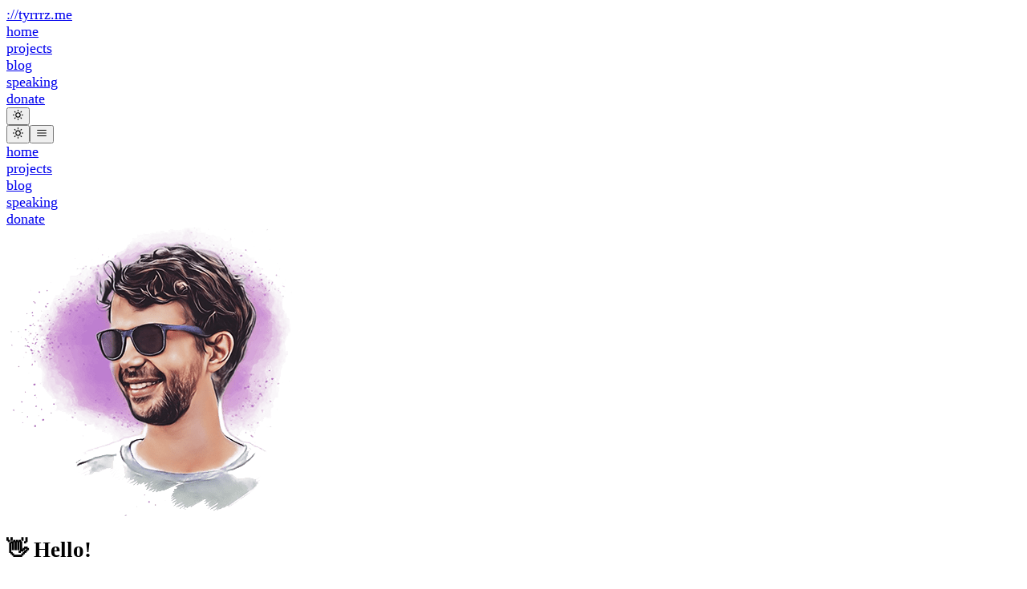

--- FILE ---
content_type: text/html; charset=utf-8
request_url: https://tyrrrz.me/
body_size: 3682
content:
<!DOCTYPE html><html><head><meta charSet="utf-8" data-next-head=""/><meta name="viewport" content="width=device-width, initial-scale=1" data-next-head=""/><title data-next-head="">Oleksii Holub</title><link rel="icon" href="/favicon.png" data-next-head=""/><link rel="manifest" href="/manifest.json" data-next-head=""/><meta name="application-name" content="Oleksii Holub" data-next-head=""/><meta name="build-id" content="de75ab7" data-next-head=""/><meta name="description" content="Oleksii Holub (@tyrrrz) is a software developer, open-source maintainer, tech blogger and conference speaker" data-next-head=""/><meta name="keywords" content="" data-next-head=""/><meta name="theme-color" content="#a855f7" data-next-head=""/><meta property="og:type" content="website" data-next-head=""/><meta property="og:site_name" content="Oleksii Holub" data-next-head=""/><meta property="og:title" content="Oleksii Holub" data-next-head=""/><meta property="og:description" content="Oleksii Holub (@tyrrrz) is a software developer, open-source maintainer, tech blogger and conference speaker" data-next-head=""/><meta property="og:image" content="https://tyrrrz.me/logo.png" data-next-head=""/><meta name="twitter:title" content="Oleksii Holub" data-next-head=""/><meta name="twitter:site" content="@Tyrrrz" data-next-head=""/><meta name="twitter:creator" content="@Tyrrrz" data-next-head=""/><meta name="twitter:card" content="summary" data-next-head=""/><link rel="preload" as="image" href="/logo-trans.png" data-next-head=""/><link rel="preload" href="/_next/static/css/5a17f3912f49abdc.css" as="style"/><link rel="alternate" type="application/rss+xml" title="RSS Feed" data-next-head=""/><link rel="stylesheet" href="/_next/static/css/5a17f3912f49abdc.css" data-n-g=""/><noscript data-n-css=""></noscript><script defer="" noModule="" src="/_next/static/chunks/polyfills-42372ed130431b0a.js"></script><script src="/_next/static/chunks/webpack-94c4e8fd2ca549a3.js" defer=""></script><script src="/_next/static/chunks/framework-90fc9b0f7c4706c1.js" defer=""></script><script src="/_next/static/chunks/main-7e1e73276b95a3ab.js" defer=""></script><script src="/_next/static/chunks/pages/_app-8193f558ef98aed9.js" defer=""></script><script src="/_next/static/chunks/454e6ae6-3f2bed88af7c8610.js" defer=""></script><script src="/_next/static/chunks/4587-93471477c8209d78.js" defer=""></script><script src="/_next/static/chunks/pages/index-c642b5baaa4ba476.js" defer=""></script><script src="/_next/static/BwC_qNHhaVAlLFKKNTjd6/_buildManifest.js" defer=""></script><script src="/_next/static/BwC_qNHhaVAlLFKKNTjd6/_ssgManifest.js" defer=""></script></head><body><link rel="preload" as="image" href="/logo-trans.png"/><div id="__next"><div class="dark"><div class="flex flex-col min-h-screen dark:bg-neutral-900 dark:text-neutral-200"><div class="h-1" style="width:0%;transition-property:width;transition-timing-function:cubic-bezier(0.4, 0, 0.2, 1);transition-duration:150ms"></div><div class="container max-w-4xl mx-auto"><header><div class="flex p-4 border-b-2 border-neutral-100 dark:border-neutral-800 items-center justify-between"><div class="text-xl font-mono font-semibold tracking-wide"><a class="" rel="noreferrer" href="/"><span class="text-neutral-400">://</span><span>tyrrrz.me</span></a></div><nav class="hidden sm:flex px-2 gap-x-2 text-lg"><div class="px-2 py-1 border-2 border-purple-500 rounded bg-purple-100 dark:bg-purple-900 transition-colors duration-300"><a class="hover:text-blue-500 dark:hover:text-blue-300" rel="noreferrer" href="/">home</a></div><div class="px-2 py-1 border-2 border-transparent rounded transition-colors duration-300"><a class="hover:text-blue-500 dark:hover:text-blue-300" rel="noreferrer" href="/projects">projects</a></div><div class="px-2 py-1 border-2 border-transparent rounded transition-colors duration-300"><a class="hover:text-blue-500 dark:hover:text-blue-300" rel="noreferrer" href="/blog">blog</a></div><div class="px-2 py-1 border-2 border-transparent rounded transition-colors duration-300"><a class="hover:text-blue-500 dark:hover:text-blue-300" rel="noreferrer" href="/speaking">speaking</a></div><div class="px-2 py-1 border-2 border-transparent rounded transition-colors duration-300"><a class="hover:text-blue-500 dark:hover:text-blue-300" rel="noreferrer" href="/donate">donate</a></div><div class="flex ml-2 mt-0.5 text-2xl"><button class="text-blue-500 dark:text-yellow-500 cursor-pointer"><svg stroke="currentColor" fill="none" stroke-width="2" viewBox="0 0 24 24" stroke-linecap="round" stroke-linejoin="round" height="1em" width="1em" xmlns="http://www.w3.org/2000/svg"><path d="M21 12.79A9 9 0 1 1 11.21 3 7 7 0 0 0 21 12.79z"></path></svg></button></div></nav><div class="sm:hidden flex gap-x-5 text-2xl"><button class="text-blue-500 dark:text-yellow-500 cursor-pointer"><svg stroke="currentColor" fill="none" stroke-width="2" viewBox="0 0 24 24" stroke-linecap="round" stroke-linejoin="round" height="1em" width="1em" xmlns="http://www.w3.org/2000/svg"><path d="M21 12.79A9 9 0 1 1 11.21 3 7 7 0 0 0 21 12.79z"></path></svg></button><button class="sm:hidden"><svg stroke="currentColor" fill="none" stroke-width="2" viewBox="0 0 24 24" stroke-linecap="round" stroke-linejoin="round" height="1em" width="1em" xmlns="http://www.w3.org/2000/svg"><line x1="3" y1="12" x2="21" y2="12"></line><line x1="3" y1="6" x2="21" y2="6"></line><line x1="3" y1="18" x2="21" y2="18"></line></svg></button></div></div><div class="sm:hidden overflow-hidden"><nav class="-mt-[100%] p-2 border-b-2 border-neutral-100 dark:border-neutral-800 space-y-1 text-lg transition-all duration-300"><div class="px-2 py-1 border-2 border-purple-500 rounded bg-purple-100 dark:bg-purple-900 transition-colors duration-300"><a class="hover:text-blue-500 dark:hover:text-blue-300" rel="noreferrer" href="/"><div>home</div></a></div><div class="px-2 py-1 border-2 border-transparent rounded transition-colors duration-300"><a class="hover:text-blue-500 dark:hover:text-blue-300" rel="noreferrer" href="/projects"><div>projects</div></a></div><div class="px-2 py-1 border-2 border-transparent rounded transition-colors duration-300"><a class="hover:text-blue-500 dark:hover:text-blue-300" rel="noreferrer" href="/blog"><div>blog</div></a></div><div class="px-2 py-1 border-2 border-transparent rounded transition-colors duration-300"><a class="hover:text-blue-500 dark:hover:text-blue-300" rel="noreferrer" href="/speaking"><div>speaking</div></a></div><div class="px-2 py-1 border-2 border-transparent rounded transition-colors duration-300"><a class="hover:text-blue-500 dark:hover:text-blue-300" rel="noreferrer" href="/donate"><div>donate</div></a></div></nav></div></header><main class="mx-4 mt-6 mb-20"><div><div style="transition:opacity 400ms, transform 400ms;transform:translateY(20px);opacity:0"><section class="flex flex-col md:flex-row-reverse items-center md:items-start gap-6"><div class="flex-none w-48 md:w-56 md:mt-12"><img src="/logo-trans.png" alt="picture" loading="eager"/></div><div><div class="text-center md:text-left"><h1 class="group my-4 text-3xl font-semibold"><span class="">👋 Hello!</span></h1></div><p class="my-4">My name is Oleksii, also known online as Tyrrrz. I&#x27;m a <!-- -->30<!-- -->-year-old software developer from Kyiv, Ukraine.</p><p class="my-4">Currently, I work as a consultant, focusing on developer tooling and infrastructure, with background interest in cloud technologies, distributed systems, and web applications. I enjoy seeking out creative solutions to complex problems and building things that empower others to do the same.</p><p class="my-4">I&#x27;m also an active member of the developer community, a<!-- --> <a class="text-blue-500 dark:text-blue-300 hover:underline" href="https://stars.github.com/profiles/tyrrrz" target="_blank" rel="noreferrer">GitHub Star</a> and a<!-- --> <a class="text-blue-500 dark:text-blue-300 hover:underline" href="https://credly.com/badges/04f634b6-189f-4bed-8acb-974541039ef9" target="_blank" rel="noreferrer">Microsoft MVP Alumnus</a> — I spend most of my free time maintaining a few popular <a class="text-blue-500 dark:text-blue-300 hover:underline" rel="noreferrer" href="/projects">open-source projects</a>, speaking at various <a class="text-blue-500 dark:text-blue-300 hover:underline" rel="noreferrer" href="/speaking">technical conferences</a>, or sharing knowledge and experience on <a class="text-blue-500 dark:text-blue-300 hover:underline" rel="noreferrer" href="/blog">my blog</a>.</p></div></section><section class="my-2"><section class="p-4 border border-l-blue-500 border-t-blue-500 border-r-yellow-400 border-b-yellow-400 dark:border-l-blue-300 dark:border-t-blue-300 dark:border-r-yellow-500 dark:border-b-yellow-500 rounded space-y-1"><div class="font-semibold">❤️ Thank You for Supporting Ukraine!</div><div>As Russia wages a genocidal war against my country, I&#x27;m grateful to everyone who continues to stand with Ukraine in our fight for freedom.</div><div class="font-semibold"><a class="text-blue-500 dark:text-blue-300 hover:underline" rel="noreferrer" href="/ukraine">See how you can help</a></div></section></section><div class="my-8 h-1 rounded bg-purple-500"></div><section class="flex justify-center gap-3 text-2xl font-light"><a class="hover:text-blue-500 dark:hover:text-blue-300" href="https://github.com/Tyrrrz" target="_blank" rel="noreferrer"><div class="px-2"><svg stroke="currentColor" fill="currentColor" stroke-width="1" viewBox="0 0 496 512" height="1em" width="1em" xmlns="http://www.w3.org/2000/svg"><path d="M165.9 397.4c0 2-2.3 3.6-5.2 3.6-3.3.3-5.6-1.3-5.6-3.6 0-2 2.3-3.6 5.2-3.6 3-.3 5.6 1.3 5.6 3.6zm-31.1-4.5c-.7 2 1.3 4.3 4.3 4.9 2.6 1 5.6 0 6.2-2s-1.3-4.3-4.3-5.2c-2.6-.7-5.5.3-6.2 2.3zm44.2-1.7c-2.9.7-4.9 2.6-4.6 4.9.3 2 2.9 3.3 5.9 2.6 2.9-.7 4.9-2.6 4.6-4.6-.3-1.9-3-3.2-5.9-2.9zM244.8 8C106.1 8 0 113.3 0 252c0 110.9 69.8 205.8 169.5 239.2 12.8 2.3 17.3-5.6 17.3-12.1 0-6.2-.3-40.4-.3-61.4 0 0-70 15-84.7-29.8 0 0-11.4-29.1-27.8-36.6 0 0-22.9-15.7 1.6-15.4 0 0 24.9 2 38.6 25.8 21.9 38.6 58.6 27.5 72.9 20.9 2.3-16 8.8-27.1 16-33.7-55.9-6.2-112.3-14.3-112.3-110.5 0-27.5 7.6-41.3 23.6-58.9-2.6-6.5-11.1-33.3 2.6-67.9 20.9-6.5 69 27 69 27 20-5.6 41.5-8.5 62.8-8.5s42.8 2.9 62.8 8.5c0 0 48.1-33.6 69-27 13.7 34.7 5.2 61.4 2.6 67.9 16 17.7 25.8 31.5 25.8 58.9 0 96.5-58.9 104.2-114.8 110.5 9.2 7.9 17 22.9 17 46.4 0 33.7-.3 75.4-.3 83.6 0 6.5 4.6 14.4 17.3 12.1C428.2 457.8 496 362.9 496 252 496 113.3 383.5 8 244.8 8zM97.2 352.9c-1.3 1-1 3.3.7 5.2 1.6 1.6 3.9 2.3 5.2 1 1.3-1 1-3.3-.7-5.2-1.6-1.6-3.9-2.3-5.2-1zm-10.8-8.1c-.7 1.3.3 2.9 2.3 3.9 1.6 1 3.6.7 4.3-.7.7-1.3-.3-2.9-2.3-3.9-2-.6-3.6-.3-4.3.7zm32.4 35.6c-1.6 1.3-1 4.3 1.3 6.2 2.3 2.3 5.2 2.6 6.5 1 1.3-1.3.7-4.3-1.3-6.2-2.2-2.3-5.2-2.6-6.5-1zm-11.4-14.7c-1.6 1-1.6 3.6 0 5.9 1.6 2.3 4.3 3.3 5.6 2.3 1.6-1.3 1.6-3.9 0-6.2-1.4-2.3-4-3.3-5.6-2z"></path></svg></div></a><a class="hover:text-blue-500 dark:hover:text-blue-300" href="https://bsky.app/profile/tyrrrz.me" target="_blank" rel="noreferrer"><div class="px-2"><svg stroke="currentColor" fill="currentColor" stroke-width="1" viewBox="0 0 576 512" height="1em" width="1em" xmlns="http://www.w3.org/2000/svg"><path d="M407.8 294.7c-3.3-.4-6.7-.8-10-1.3c3.4 .4 6.7 .9 10 1.3zM288 227.1C261.9 176.4 190.9 81.9 124.9 35.3C61.6-9.4 37.5-1.7 21.6 5.5C3.3 13.8 0 41.9 0 58.4S9.1 194 15 213.9c19.5 65.7 89.1 87.9 153.2 80.7c3.3-.5 6.6-.9 10-1.4c-3.3 .5-6.6 1-10 1.4C74.3 308.6-9.1 342.8 100.3 464.5C220.6 589.1 265.1 437.8 288 361.1c22.9 76.7 49.2 222.5 185.6 103.4c102.4-103.4 28.1-156-65.8-169.9c-3.3-.4-6.7-.8-10-1.3c3.4 .4 6.7 .9 10 1.3c64.1 7.1 133.6-15.1 153.2-80.7C566.9 194 576 75 576 58.4s-3.3-44.7-21.6-52.9c-15.8-7.1-40-14.9-103.2 29.8C385.1 81.9 314.1 176.4 288 227.1z"></path></svg></div></a></section></div></div></main></div></div></div></div><script id="__NEXT_DATA__" type="application/json">{"props":{"pageProps":{}},"page":"/","query":{},"buildId":"BwC_qNHhaVAlLFKKNTjd6","nextExport":true,"autoExport":true,"isFallback":false,"scriptLoader":[]}</script></body></html>

--- FILE ---
content_type: text/html; charset=utf-8
request_url: https://tyrrrz.me/
body_size: 3525
content:
<!DOCTYPE html><html><head><meta charSet="utf-8" data-next-head=""/><meta name="viewport" content="width=device-width, initial-scale=1" data-next-head=""/><title data-next-head="">Oleksii Holub</title><link rel="icon" href="/favicon.png" data-next-head=""/><link rel="manifest" href="/manifest.json" data-next-head=""/><meta name="application-name" content="Oleksii Holub" data-next-head=""/><meta name="build-id" content="de75ab7" data-next-head=""/><meta name="description" content="Oleksii Holub (@tyrrrz) is a software developer, open-source maintainer, tech blogger and conference speaker" data-next-head=""/><meta name="keywords" content="" data-next-head=""/><meta name="theme-color" content="#a855f7" data-next-head=""/><meta property="og:type" content="website" data-next-head=""/><meta property="og:site_name" content="Oleksii Holub" data-next-head=""/><meta property="og:title" content="Oleksii Holub" data-next-head=""/><meta property="og:description" content="Oleksii Holub (@tyrrrz) is a software developer, open-source maintainer, tech blogger and conference speaker" data-next-head=""/><meta property="og:image" content="https://tyrrrz.me/logo.png" data-next-head=""/><meta name="twitter:title" content="Oleksii Holub" data-next-head=""/><meta name="twitter:site" content="@Tyrrrz" data-next-head=""/><meta name="twitter:creator" content="@Tyrrrz" data-next-head=""/><meta name="twitter:card" content="summary" data-next-head=""/><link rel="preload" as="image" href="/logo-trans.png" data-next-head=""/><link rel="preload" href="/_next/static/css/5a17f3912f49abdc.css" as="style"/><link rel="alternate" type="application/rss+xml" title="RSS Feed" data-next-head=""/><link rel="stylesheet" href="/_next/static/css/5a17f3912f49abdc.css" data-n-g=""/><noscript data-n-css=""></noscript><script defer="" noModule="" src="/_next/static/chunks/polyfills-42372ed130431b0a.js"></script><script src="/_next/static/chunks/webpack-94c4e8fd2ca549a3.js" defer=""></script><script src="/_next/static/chunks/framework-90fc9b0f7c4706c1.js" defer=""></script><script src="/_next/static/chunks/main-7e1e73276b95a3ab.js" defer=""></script><script src="/_next/static/chunks/pages/_app-8193f558ef98aed9.js" defer=""></script><script src="/_next/static/chunks/454e6ae6-3f2bed88af7c8610.js" defer=""></script><script src="/_next/static/chunks/4587-93471477c8209d78.js" defer=""></script><script src="/_next/static/chunks/pages/index-c642b5baaa4ba476.js" defer=""></script><script src="/_next/static/BwC_qNHhaVAlLFKKNTjd6/_buildManifest.js" defer=""></script><script src="/_next/static/BwC_qNHhaVAlLFKKNTjd6/_ssgManifest.js" defer=""></script></head><body><link rel="preload" as="image" href="/logo-trans.png"/><div id="__next"><div class="dark"><div class="flex flex-col min-h-screen dark:bg-neutral-900 dark:text-neutral-200"><div class="h-1" style="width:0%;transition-property:width;transition-timing-function:cubic-bezier(0.4, 0, 0.2, 1);transition-duration:150ms"></div><div class="container max-w-4xl mx-auto"><header><div class="flex p-4 border-b-2 border-neutral-100 dark:border-neutral-800 items-center justify-between"><div class="text-xl font-mono font-semibold tracking-wide"><a class="" rel="noreferrer" href="/"><span class="text-neutral-400">://</span><span>tyrrrz.me</span></a></div><nav class="hidden sm:flex px-2 gap-x-2 text-lg"><div class="px-2 py-1 border-2 border-purple-500 rounded bg-purple-100 dark:bg-purple-900 transition-colors duration-300"><a class="hover:text-blue-500 dark:hover:text-blue-300" rel="noreferrer" href="/">home</a></div><div class="px-2 py-1 border-2 border-transparent rounded transition-colors duration-300"><a class="hover:text-blue-500 dark:hover:text-blue-300" rel="noreferrer" href="/projects">projects</a></div><div class="px-2 py-1 border-2 border-transparent rounded transition-colors duration-300"><a class="hover:text-blue-500 dark:hover:text-blue-300" rel="noreferrer" href="/blog">blog</a></div><div class="px-2 py-1 border-2 border-transparent rounded transition-colors duration-300"><a class="hover:text-blue-500 dark:hover:text-blue-300" rel="noreferrer" href="/speaking">speaking</a></div><div class="px-2 py-1 border-2 border-transparent rounded transition-colors duration-300"><a class="hover:text-blue-500 dark:hover:text-blue-300" rel="noreferrer" href="/donate">donate</a></div><div class="flex ml-2 mt-0.5 text-2xl"><button class="text-blue-500 dark:text-yellow-500 cursor-pointer"><svg stroke="currentColor" fill="none" stroke-width="2" viewBox="0 0 24 24" stroke-linecap="round" stroke-linejoin="round" height="1em" width="1em" xmlns="http://www.w3.org/2000/svg"><path d="M21 12.79A9 9 0 1 1 11.21 3 7 7 0 0 0 21 12.79z"></path></svg></button></div></nav><div class="sm:hidden flex gap-x-5 text-2xl"><button class="text-blue-500 dark:text-yellow-500 cursor-pointer"><svg stroke="currentColor" fill="none" stroke-width="2" viewBox="0 0 24 24" stroke-linecap="round" stroke-linejoin="round" height="1em" width="1em" xmlns="http://www.w3.org/2000/svg"><path d="M21 12.79A9 9 0 1 1 11.21 3 7 7 0 0 0 21 12.79z"></path></svg></button><button class="sm:hidden"><svg stroke="currentColor" fill="none" stroke-width="2" viewBox="0 0 24 24" stroke-linecap="round" stroke-linejoin="round" height="1em" width="1em" xmlns="http://www.w3.org/2000/svg"><line x1="3" y1="12" x2="21" y2="12"></line><line x1="3" y1="6" x2="21" y2="6"></line><line x1="3" y1="18" x2="21" y2="18"></line></svg></button></div></div><div class="sm:hidden overflow-hidden"><nav class="-mt-[100%] p-2 border-b-2 border-neutral-100 dark:border-neutral-800 space-y-1 text-lg transition-all duration-300"><div class="px-2 py-1 border-2 border-purple-500 rounded bg-purple-100 dark:bg-purple-900 transition-colors duration-300"><a class="hover:text-blue-500 dark:hover:text-blue-300" rel="noreferrer" href="/"><div>home</div></a></div><div class="px-2 py-1 border-2 border-transparent rounded transition-colors duration-300"><a class="hover:text-blue-500 dark:hover:text-blue-300" rel="noreferrer" href="/projects"><div>projects</div></a></div><div class="px-2 py-1 border-2 border-transparent rounded transition-colors duration-300"><a class="hover:text-blue-500 dark:hover:text-blue-300" rel="noreferrer" href="/blog"><div>blog</div></a></div><div class="px-2 py-1 border-2 border-transparent rounded transition-colors duration-300"><a class="hover:text-blue-500 dark:hover:text-blue-300" rel="noreferrer" href="/speaking"><div>speaking</div></a></div><div class="px-2 py-1 border-2 border-transparent rounded transition-colors duration-300"><a class="hover:text-blue-500 dark:hover:text-blue-300" rel="noreferrer" href="/donate"><div>donate</div></a></div></nav></div></header><main class="mx-4 mt-6 mb-20"><div><div style="transition:opacity 400ms, transform 400ms;transform:translateY(20px);opacity:0"><section class="flex flex-col md:flex-row-reverse items-center md:items-start gap-6"><div class="flex-none w-48 md:w-56 md:mt-12"><img src="/logo-trans.png" alt="picture" loading="eager"/></div><div><div class="text-center md:text-left"><h1 class="group my-4 text-3xl font-semibold"><span class="">👋 Hello!</span></h1></div><p class="my-4">My name is Oleksii, also known online as Tyrrrz. I&#x27;m a <!-- -->30<!-- -->-year-old software developer from Kyiv, Ukraine.</p><p class="my-4">Currently, I work as a consultant, focusing on developer tooling and infrastructure, with background interest in cloud technologies, distributed systems, and web applications. I enjoy seeking out creative solutions to complex problems and building things that empower others to do the same.</p><p class="my-4">I&#x27;m also an active member of the developer community, a<!-- --> <a class="text-blue-500 dark:text-blue-300 hover:underline" href="https://stars.github.com/profiles/tyrrrz" target="_blank" rel="noreferrer">GitHub Star</a> and a<!-- --> <a class="text-blue-500 dark:text-blue-300 hover:underline" href="https://credly.com/badges/04f634b6-189f-4bed-8acb-974541039ef9" target="_blank" rel="noreferrer">Microsoft MVP Alumnus</a> — I spend most of my free time maintaining a few popular <a class="text-blue-500 dark:text-blue-300 hover:underline" rel="noreferrer" href="/projects">open-source projects</a>, speaking at various <a class="text-blue-500 dark:text-blue-300 hover:underline" rel="noreferrer" href="/speaking">technical conferences</a>, or sharing knowledge and experience on <a class="text-blue-500 dark:text-blue-300 hover:underline" rel="noreferrer" href="/blog">my blog</a>.</p></div></section><section class="my-2"><section class="p-4 border border-l-blue-500 border-t-blue-500 border-r-yellow-400 border-b-yellow-400 dark:border-l-blue-300 dark:border-t-blue-300 dark:border-r-yellow-500 dark:border-b-yellow-500 rounded space-y-1"><div class="font-semibold">❤️ Thank You for Supporting Ukraine!</div><div>As Russia wages a genocidal war against my country, I&#x27;m grateful to everyone who continues to stand with Ukraine in our fight for freedom.</div><div class="font-semibold"><a class="text-blue-500 dark:text-blue-300 hover:underline" rel="noreferrer" href="/ukraine">See how you can help</a></div></section></section><div class="my-8 h-1 rounded bg-purple-500"></div><section class="flex justify-center gap-3 text-2xl font-light"><a class="hover:text-blue-500 dark:hover:text-blue-300" href="https://github.com/Tyrrrz" target="_blank" rel="noreferrer"><div class="px-2"><svg stroke="currentColor" fill="currentColor" stroke-width="1" viewBox="0 0 496 512" height="1em" width="1em" xmlns="http://www.w3.org/2000/svg"><path d="M165.9 397.4c0 2-2.3 3.6-5.2 3.6-3.3.3-5.6-1.3-5.6-3.6 0-2 2.3-3.6 5.2-3.6 3-.3 5.6 1.3 5.6 3.6zm-31.1-4.5c-.7 2 1.3 4.3 4.3 4.9 2.6 1 5.6 0 6.2-2s-1.3-4.3-4.3-5.2c-2.6-.7-5.5.3-6.2 2.3zm44.2-1.7c-2.9.7-4.9 2.6-4.6 4.9.3 2 2.9 3.3 5.9 2.6 2.9-.7 4.9-2.6 4.6-4.6-.3-1.9-3-3.2-5.9-2.9zM244.8 8C106.1 8 0 113.3 0 252c0 110.9 69.8 205.8 169.5 239.2 12.8 2.3 17.3-5.6 17.3-12.1 0-6.2-.3-40.4-.3-61.4 0 0-70 15-84.7-29.8 0 0-11.4-29.1-27.8-36.6 0 0-22.9-15.7 1.6-15.4 0 0 24.9 2 38.6 25.8 21.9 38.6 58.6 27.5 72.9 20.9 2.3-16 8.8-27.1 16-33.7-55.9-6.2-112.3-14.3-112.3-110.5 0-27.5 7.6-41.3 23.6-58.9-2.6-6.5-11.1-33.3 2.6-67.9 20.9-6.5 69 27 69 27 20-5.6 41.5-8.5 62.8-8.5s42.8 2.9 62.8 8.5c0 0 48.1-33.6 69-27 13.7 34.7 5.2 61.4 2.6 67.9 16 17.7 25.8 31.5 25.8 58.9 0 96.5-58.9 104.2-114.8 110.5 9.2 7.9 17 22.9 17 46.4 0 33.7-.3 75.4-.3 83.6 0 6.5 4.6 14.4 17.3 12.1C428.2 457.8 496 362.9 496 252 496 113.3 383.5 8 244.8 8zM97.2 352.9c-1.3 1-1 3.3.7 5.2 1.6 1.6 3.9 2.3 5.2 1 1.3-1 1-3.3-.7-5.2-1.6-1.6-3.9-2.3-5.2-1zm-10.8-8.1c-.7 1.3.3 2.9 2.3 3.9 1.6 1 3.6.7 4.3-.7.7-1.3-.3-2.9-2.3-3.9-2-.6-3.6-.3-4.3.7zm32.4 35.6c-1.6 1.3-1 4.3 1.3 6.2 2.3 2.3 5.2 2.6 6.5 1 1.3-1.3.7-4.3-1.3-6.2-2.2-2.3-5.2-2.6-6.5-1zm-11.4-14.7c-1.6 1-1.6 3.6 0 5.9 1.6 2.3 4.3 3.3 5.6 2.3 1.6-1.3 1.6-3.9 0-6.2-1.4-2.3-4-3.3-5.6-2z"></path></svg></div></a><a class="hover:text-blue-500 dark:hover:text-blue-300" href="https://bsky.app/profile/tyrrrz.me" target="_blank" rel="noreferrer"><div class="px-2"><svg stroke="currentColor" fill="currentColor" stroke-width="1" viewBox="0 0 576 512" height="1em" width="1em" xmlns="http://www.w3.org/2000/svg"><path d="M407.8 294.7c-3.3-.4-6.7-.8-10-1.3c3.4 .4 6.7 .9 10 1.3zM288 227.1C261.9 176.4 190.9 81.9 124.9 35.3C61.6-9.4 37.5-1.7 21.6 5.5C3.3 13.8 0 41.9 0 58.4S9.1 194 15 213.9c19.5 65.7 89.1 87.9 153.2 80.7c3.3-.5 6.6-.9 10-1.4c-3.3 .5-6.6 1-10 1.4C74.3 308.6-9.1 342.8 100.3 464.5C220.6 589.1 265.1 437.8 288 361.1c22.9 76.7 49.2 222.5 185.6 103.4c102.4-103.4 28.1-156-65.8-169.9c-3.3-.4-6.7-.8-10-1.3c3.4 .4 6.7 .9 10 1.3c64.1 7.1 133.6-15.1 153.2-80.7C566.9 194 576 75 576 58.4s-3.3-44.7-21.6-52.9c-15.8-7.1-40-14.9-103.2 29.8C385.1 81.9 314.1 176.4 288 227.1z"></path></svg></div></a></section></div></div></main></div></div></div></div><script id="__NEXT_DATA__" type="application/json">{"props":{"pageProps":{}},"page":"/","query":{},"buildId":"BwC_qNHhaVAlLFKKNTjd6","nextExport":true,"autoExport":true,"isFallback":false,"scriptLoader":[]}</script></body></html>

--- FILE ---
content_type: application/javascript; charset=utf-8
request_url: https://tyrrrz.me/_next/static/chunks/pages/index-c642b5baaa4ba476.js
body_size: 1560
content:
(self.webpackChunk_N_E=self.webpackChunk_N_E||[]).push([[3332],{5113:(e,r,s)=>{"use strict";s.d(r,{A:()=>o});var t=s(7876),i=s(7328),n=s.n(i),l=s(4587),a=s.n(l);let o=e=>{let{src:r,alt:s,width:i,height:l,priority:o}=e;return i&&l?(0,t.jsx)(a(),{src:r,alt:s,width:i,height:l,priority:o}):(0,t.jsxs)(t.Fragment,{children:[o&&(0,t.jsx)(n(),{children:(0,t.jsx)("link",{rel:"preload",as:"image",href:r},"preload: ".concat(r))}),(0,t.jsx)("img",{src:r,alt:s,loading:o?"eager":"lazy",width:i,height:l,style:{width:i?"".concat(i,"px"):void 0,height:l?"".concat(l,"px"):void 0}})]})}},5668:(e,r,s)=>{"use strict";s.r(r),s.d(r,{default:()=>m});var t=s(7876),i=s(5039),n=s.n(i),l=s(6332),a=s(5868),o=s(5113),c=s(4590),d=s(9420),h=s(9429);let x=Date.now(),m=()=>{let e=new Date(x-Date.parse("1995-04-28")).getUTCFullYear()-1970;return(0,t.jsxs)(t.Fragment,{children:[(0,t.jsxs)("section",{className:n()("flex","flex-col","md:flex-row-reverse","items-center","md:items-start","gap-6"),children:[(0,t.jsx)("div",{className:n()("flex-none","w-48","md:w-56","md:mt-12"),children:(0,t.jsx)(o.A,{src:"/logo-trans.png",alt:"picture",priority:!0})}),(0,t.jsxs)("div",{children:[(0,t.jsx)("div",{className:n()("text-center","md:text-left"),children:(0,t.jsx)(a.A,{children:"\uD83D\uDC4B Hello!"})}),(0,t.jsxs)(d.A,{children:["My name is Oleksii, also known online as Tyrrrz. I'm a ",e,"-year-old software developer from Kyiv, Ukraine."]}),(0,t.jsx)(d.A,{children:"Currently, I work as a consultant, focusing on developer tooling and infrastructure, with background interest in cloud technologies, distributed systems, and web applications. I enjoy seeking out creative solutions to complex problems and building things that empower others to do the same."}),(0,t.jsxs)(d.A,{children:["I'm also an active member of the developer community, a"," ",(0,t.jsx)(c.A,{href:"https://stars.github.com/profiles/tyrrrz",children:"GitHub Star"})," and a"," ",(0,t.jsx)(c.A,{href:"https://credly.com/badges/04f634b6-189f-4bed-8acb-974541039ef9",children:"Microsoft MVP Alumnus"})," — I spend most of my free time maintaining a few popular ",(0,t.jsx)(c.A,{href:"/projects",children:"open-source projects"}),", speaking at various ",(0,t.jsx)(c.A,{href:"/speaking",children:"technical conferences"}),", or sharing knowledge and experience on ",(0,t.jsx)(c.A,{href:"/blog",children:"my blog"}),"."]})]})]}),(0,t.jsx)("section",{className:n()("my-2"),children:(0,t.jsx)(h.A,{})}),(0,t.jsx)("div",{className:n()("my-8","h-1","rounded","bg-purple-500")}),(0,t.jsxs)("section",{className:n()("flex","justify-center","gap-3","text-2xl","font-light"),children:[(0,t.jsx)(c.A,{variant:"discreet",href:"https://github.com/Tyrrrz",children:(0,t.jsx)("div",{className:n()("px-2"),children:(0,t.jsx)(l.hL4,{strokeWidth:1})})}),(0,t.jsx)(c.A,{variant:"discreet",href:"https://bsky.app/profile/tyrrrz.me",children:(0,t.jsx)("div",{className:n()("px-2"),children:(0,t.jsx)(l.fr_,{strokeWidth:1})})})]})]})}},5868:(e,r,s)=>{"use strict";s.d(r,{A:()=>o});var t=s(7876),i=s(5039),n=s.n(i),l=s(294),a=s(4590);let o=e=>{let{id:r,level:s=1,children:i}=e;return(0,t.jsxs)("h".concat(s),{id:r,className:n()("group","my-4",{"text-3xl":1===s,"text-2xl":2===s,"text-xl":3===s,"text-lg":4===s},"font-semibold"),children:[(0,t.jsx)("span",{className:n()({"mr-2":!!r}),children:i}),r&&(0,t.jsx)("span",{className:n()("sm:invisible","group-hover:visible","text-base"),children:(0,t.jsx)(a.A,{href:"#".concat(r),children:(0,t.jsx)(l.ayE,{className:n()("inline","align-baseline")})})})]})}},6760:(e,r,s)=>{(window.__NEXT_P=window.__NEXT_P||[]).push(["/",function(){return s(5668)}])},9420:(e,r,s)=>{"use strict";s.d(r,{A:()=>i});var t=s(7876);let i=e=>{let{children:r}=e;return(0,t.jsx)("p",{className:"my-4",children:r})}},9429:(e,r,s)=>{"use strict";s.d(r,{A:()=>a});var t=s(7876),i=s(5039),n=s.n(i),l=s(4590);let a=()=>(0,t.jsxs)("section",{className:n()("p-4","border","border-l-blue-500","border-t-blue-500","border-r-yellow-400","border-b-yellow-400","dark:border-l-blue-300","dark:border-t-blue-300","dark:border-r-yellow-500","dark:border-b-yellow-500","rounded","space-y-1"),children:[(0,t.jsx)("div",{className:n()("font-semibold"),children:"❤️ Thank You for Supporting Ukraine!"}),(0,t.jsx)("div",{children:"As Russia wages a genocidal war against my country, I'm grateful to everyone who continues to stand with Ukraine in our fight for freedom."}),(0,t.jsx)("div",{className:n()("font-semibold"),children:(0,t.jsx)(l.A,{href:"/ukraine",children:"See how you can help"})})]})}},e=>{e.O(0,[8585,4587,636,6593,8792],()=>e(e.s=6760)),_N_E=e.O()}]);

--- FILE ---
content_type: application/javascript; charset=utf-8
request_url: https://tyrrrz.me/_next/static/chunks/webpack-94c4e8fd2ca549a3.js
body_size: 8179
content:
(()=>{"use strict";var a={},e={};function r(t){var g=e[t];if(void 0!==g)return g.exports;var c=e[t]={exports:{}},h=!0;try{a[t].call(c.exports,c,c.exports,r),h=!1}finally{h&&delete e[t]}return c.exports}r.m=a,(()=>{var a=[];r.O=(e,t,g,c)=>{if(t){c=c||0;for(var h=a.length;h>0&&a[h-1][2]>c;h--)a[h]=a[h-1];a[h]=[t,g,c];return}for(var _=1/0,h=0;h<a.length;h++){for(var[t,g,c]=a[h],i=!0,s=0;s<t.length;s++)(!1&c||_>=c)&&Object.keys(r.O).every(a=>r.O[a](t[s]))?t.splice(s--,1):(i=!1,c<_&&(_=c));if(i){a.splice(h--,1);var l=g();void 0!==l&&(e=l)}}return e}})(),r.n=a=>{var e=a&&a.__esModule?()=>a.default:()=>a;return r.d(e,{a:e}),e},r.d=(a,e)=>{for(var t in e)r.o(e,t)&&!r.o(a,t)&&Object.defineProperty(a,t,{enumerable:!0,get:e[t]})},r.f={},r.e=a=>Promise.all(Object.keys(r.f).reduce((e,t)=>(r.f[t](a,e),e),[])),r.u=a=>"static/chunks/"+(({86:"react-syntax-highlighter_languages_refractor_clike",96:"react-syntax-highlighter_languages_refractor_ocaml",158:"react-syntax-highlighter_languages_refractor_stylus",204:"react-syntax-highlighter_languages_refractor_pascal",206:"react-syntax-highlighter_languages_refractor_turtle",267:"react-syntax-highlighter_languages_refractor_cpp",269:"react-syntax-highlighter_languages_refractor_erlang",345:"react-syntax-highlighter_languages_refractor_falselang",365:"react-syntax-highlighter_languages_refractor_hcl",429:"react-syntax-highlighter_languages_refractor_squirrel",451:"react-syntax-highlighter_languages_refractor_graphql",452:"react-syntax-highlighter_languages_refractor_hsts",535:"react-syntax-highlighter_languages_refractor_icuMessageFormat",546:"react-syntax-highlighter_languages_refractor_javadoc",587:"react-syntax-highlighter_languages_refractor_qsharp",622:"react-syntax-highlighter_languages_refractor_groovy",724:"react-syntax-highlighter_languages_refractor_docker",865:"react-syntax-highlighter_languages_refractor_cue",891:"react-syntax-highlighter_languages_refractor_javastacktrace",893:"react-syntax-highlighter_languages_refractor_dhall",902:"react-syntax-highlighter_languages_refractor_jsstacktrace",904:"react-syntax-highlighter_languages_refractor_apacheconf",925:"react-syntax-highlighter_languages_refractor_scheme",953:"react-syntax-highlighter_languages_refractor_aspnet",1019:"react-syntax-highlighter_languages_refractor_plantUml",1037:"react-syntax-highlighter_languages_refractor_supercollider",1060:"react-syntax-highlighter_languages_refractor_apex",1114:"react-syntax-highlighter_languages_refractor_verilog",1126:"react-syntax-highlighter_languages_refractor_bnf",1156:"react-syntax-highlighter_languages_refractor_gcode",1191:"react-syntax-highlighter_languages_refractor_smalltalk",1220:"react-syntax-highlighter_languages_refractor_haxe",1239:"react-syntax-highlighter_languages_refractor_llvm",1353:"react-syntax-highlighter_languages_refractor_arff",1374:"react-syntax-highlighter_languages_refractor_chaiscript",1385:"react-syntax-highlighter_languages_refractor_dnsZoneFile",1406:"react-syntax-highlighter_languages_refractor_renpy",1451:"react-syntax-highlighter_languages_refractor_gedcom",1550:"react-syntax-highlighter_languages_refractor_nand2tetrisHdl",1695:"react-syntax-highlighter_languages_refractor_jsx",1719:"react-syntax-highlighter_languages_refractor_powershell",1740:"react-syntax-highlighter_languages_refractor_asm6502",1749:"react-syntax-highlighter_languages_refractor_erb",1769:"react-syntax-highlighter_languages_refractor_python",1801:"react-syntax-highlighter_languages_refractor_gettext",1999:"react-syntax-highlighter_languages_refractor_kotlin",2038:"react-syntax-highlighter_languages_refractor_autoit",2078:"react-syntax-highlighter_languages_refractor_abap",2102:"react-syntax-highlighter_languages_refractor_ftl",2129:"react-syntax-highlighter_languages_refractor_javascript",2168:"react-syntax-highlighter_languages_refractor_java",2208:"react-syntax-highlighter_languages_refractor_php",2224:"react-syntax-highlighter_languages_refractor_jsExtras",2258:"react-syntax-highlighter_languages_refractor_aql",2266:"react-syntax-highlighter_languages_refractor_scala",2269:"react-syntax-highlighter_languages_refractor_rip",2270:"react-syntax-highlighter_languages_refractor_crystal",2272:"react-syntax-highlighter_languages_refractor_pug",2279:"react-syntax-highlighter_languages_refractor_t4Templating",2281:"react-syntax-highlighter_languages_refractor_hpkp",2310:"react-syntax-highlighter_languages_refractor_peoplecode",2331:"react-syntax-highlighter_languages_refractor_sas",2374:"react-syntax-highlighter_languages_refractor_vala",2419:"react-syntax-highlighter_languages_refractor_livescript",2465:"react-syntax-highlighter_languages_refractor_hlsl",2490:"react-syntax-highlighter_languages_refractor_dataweave",2585:"react-syntax-highlighter_languages_refractor_typescript",2628:"react-syntax-highlighter_languages_refractor_stan",2638:"react-syntax-highlighter_languages_refractor_ini",2650:"react-syntax-highlighter_languages_refractor_parser",2674:"react-syntax-highlighter_languages_refractor_rust",2688:"react-syntax-highlighter_languages_refractor_flow",2690:"react-syntax-highlighter_languages_refractor_gherkin",2700:"react-syntax-highlighter_languages_refractor_d",2742:"react-syntax-highlighter_languages_refractor_goModule",2757:"react-syntax-highlighter_languages_refractor_tsx",2778:"react-syntax-highlighter_languages_refractor_lolcode",2795:"react-syntax-highlighter_languages_refractor_perl",2824:"react-syntax-highlighter_languages_refractor_robotframework",2875:"react-syntax-highlighter_languages_refractor_dart",2928:"react-syntax-highlighter_languages_refractor_concurnas",2957:"react-syntax-highlighter_languages_refractor_opencl",2961:"react-syntax-highlighter_languages_refractor_elixir",2985:"react-syntax-highlighter_languages_refractor_arturo",2996:"react-syntax-highlighter_languages_refractor_kumir",3134:"react-syntax-highlighter_languages_refractor_cfscript",3146:"react-syntax-highlighter_languages_refractor_pure",3151:"react-syntax-highlighter_languages_refractor_dax",3154:"react-syntax-highlighter_languages_refractor_go",3189:"react-syntax-highlighter_languages_refractor_asciidoc",3224:"react-syntax-highlighter_languages_refractor_objectivec",3244:"react-syntax-highlighter_languages_refractor_kusto",3257:"react-syntax-highlighter_languages_refractor_avroIdl",3281:"react-syntax-highlighter_languages_refractor_cobol",3294:"react-syntax-highlighter_languages_refractor_ignore",3311:"react-syntax-highlighter_languages_refractor_tremor",3375:"react-syntax-highlighter_languages_refractor_twig",3440:"react-syntax-highlighter_languages_refractor_ruby",3507:"react-syntax-highlighter_languages_refractor_wgsl",3514:"react-syntax-highlighter_languages_refractor_shellSession",3533:"react-syntax-highlighter_languages_refractor_css",3539:"react-syntax-highlighter_languages_refractor_c",3563:"react-syntax-highlighter_languages_refractor_soy",3565:"react-syntax-highlighter_languages_refractor_bicep",3657:"react-syntax-highlighter_languages_refractor_agda",3660:"react-syntax-highlighter_languages_refractor_wiki",3702:"react-syntax-highlighter_languages_refractor_wren",3733:"react-syntax-highlighter_languages_refractor_lilypond",3747:"react-syntax-highlighter_languages_refractor_mata",3750:"react-syntax-highlighter_languages_refractor_roboconf",3764:"react-syntax-highlighter_languages_refractor_splunkSpl",3792:"react-syntax-highlighter_languages_refractor_t4Vb",3874:"react-syntax-highlighter_languages_refractor_moonscript",3887:"react-syntax-highlighter_languages_refractor_idris",3909:"react-syntax-highlighter_languages_refractor_promql",3943:"react-syntax-highlighter_languages_refractor_jexl",3950:"react-syntax-highlighter_languages_refractor_json",4118:"react-syntax-highlighter_languages_refractor_csp",4150:"react-syntax-highlighter_languages_refractor_cilkcpp",4165:"react-syntax-highlighter_languages_refractor_regex",4226:"react-syntax-highlighter_languages_refractor_rest",4336:"react-syntax-highlighter_languages_refractor_batch",4415:"react-syntax-highlighter_languages_refractor_jq",4447:"react-syntax-highlighter_languages_refractor_autohotkey",4469:"react-syntax-highlighter_languages_refractor_powerquery",4559:"react-syntax-highlighter_languages_refractor_maxscript",4572:"react-syntax-highlighter_languages_refractor_sql",4649:"react-syntax-highlighter_languages_refractor_prolog",4715:"react-syntax-highlighter_languages_refractor_nasm",4743:"react-syntax-highlighter_languages_refractor_typoscript",4753:"react-syntax-highlighter_languages_refractor_processing",4779:"react-syntax-highlighter_languages_refractor_icon",4789:"react-syntax-highlighter_languages_refractor_apl",4804:"react-syntax-highlighter_languages_refractor_clojure",4814:"react-syntax-highlighter_languages_refractor_jsTemplates",4830:"react-syntax-highlighter_languages_refractor_fsharp",4903:"react-syntax-highlighter_languages_refractor_etlua",4911:"react-syntax-highlighter_languages_refractor_xeora",4916:"react-syntax-highlighter_languages_refractor_lisp",4928:"react-syntax-highlighter_languages_refractor_cssExtras",4930:"react-syntax-highlighter_languages_refractor_tt2",4967:"react-syntax-highlighter_languages_refractor_magma",4970:"react-syntax-highlighter_languages_refractor_t4Cs",4972:"react-syntax-highlighter_languages_refractor_elm",4983:"react-syntax-highlighter_languages_refractor_oz",4985:"react-syntax-highlighter_languages_refractor_gradle",5084:"react-syntax-highlighter_languages_refractor_glsl",5203:"react-syntax-highlighter_languages_refractor_coq",5208:"react-syntax-highlighter_languages_refractor_hoon",5246:"react-syntax-highlighter_languages_refractor_bbj",5254:"react-syntax-highlighter_languages_refractor_racket",5256:"react-syntax-highlighter_languages_refractor_arduino",5281:"react-syntax-highlighter_languages_refractor_tcl",5424:"react-syntax-highlighter_languages_refractor_pcaxis",5432:"react-syntax-highlighter_languages_refractor_linkerScript",5507:"react-syntax-highlighter_languages_refractor_matlab",5529:"react-syntax-highlighter_languages_refractor_django",5559:"react-syntax-highlighter_languages_refractor_properties",5570:"react-syntax-highlighter_languages_refractor_mel",5578:"react-syntax-highlighter_languages_refractor_lua",5593:"react-syntax-highlighter_languages_refractor_vbnet",5611:"react-syntax-highlighter_languages_refractor_actionscript",5655:"react-syntax-highlighter_languages_refractor_javadoclike",5747:"react-syntax-highlighter_languages_refractor_antlr4",5779:"react-syntax-highlighter_languages_refractor_solidity",5792:"react-syntax-highlighter_languages_refractor_wolfram",5852:"react-syntax-highlighter_languages_refractor_xquery",5873:"react-syntax-highlighter_languages_refractor_applescript",5963:"react-syntax-highlighter_languages_refractor_gn",5977:"react-syntax-highlighter_languages_refractor_sqf",6060:"react-syntax-highlighter_languages_refractor_nim",6086:"react-syntax-highlighter_languages_refractor_cilkc",6100:"react-syntax-highlighter_languages_refractor_iecst",6118:"react-syntax-highlighter_languages_refractor_haml",6131:"react-syntax-highlighter_languages_refractor_stata",6148:"react-syntax-highlighter_languages_refractor_gap",6203:"react-syntax-highlighter_languages_refractor_armasm",6268:"react-syntax-highlighter_languages_refractor_avisynth",6277:"react-syntax-highlighter_languages_refractor_nsis",6285:"react-syntax-highlighter_languages_refractor_dot",6305:"react-syntax-highlighter_languages_refractor_csharp",6309:"react-syntax-highlighter_languages_refractor_systemd",6314:"react-syntax-highlighter_languages_refractor_puppet",6333:"react-syntax-highlighter_languages_refractor_brightscript",6403:"react-syntax-highlighter_languages_refractor_markupTemplating",6458:"react-syntax-highlighter_languages_refractor_sass",6503:"react-syntax-highlighter_languages_refractor_qore",6514:"react-syntax-highlighter_languages_refractor_bash",6641:"react-syntax-highlighter_languages_refractor_q",6659:"react-syntax-highlighter_languages_refractor_n4js",6660:"react-syntax-highlighter_languages_refractor_vim",6684:"react-syntax-highlighter_languages_refractor_uorazor",6759:"react-syntax-highlighter_languages_refractor_awk",6783:"react-syntax-highlighter_languages_refractor_birb",6804:"react-syntax-highlighter_languages_refractor_handlebars",6814:"react-syntax-highlighter_languages_refractor_qml",6817:"react-syntax-highlighter_languages_refractor_velocity",6829:"react-syntax-highlighter_languages_refractor_ebnf",6878:"react-syntax-highlighter_languages_refractor_firestoreSecurityRules",6916:"react-syntax-highlighter_languages_refractor_markup",6942:"react-syntax-highlighter_languages_refractor_log",6943:"react-syntax-highlighter/refractor-core-import",7019:"react-syntax-highlighter_languages_refractor_xmlDoc",7029:"react-syntax-highlighter_languages_refractor_yaml",7046:"react-syntax-highlighter_languages_refractor_mongodb",7129:"react-syntax-highlighter_languages_refractor_swift",7148:"react-syntax-highlighter_languages_refractor_io",7179:"react-syntax-highlighter_languages_refractor_bqn",7202:"react-syntax-highlighter_languages_refractor_openqasm",7228:"react-syntax-highlighter_languages_refractor_asmatmel",7233:"react-syntax-highlighter_languages_refractor_mizar",7261:"react-syntax-highlighter_languages_refractor_protobuf",7351:"react-syntax-highlighter_languages_refractor_json5",7384:"react-syntax-highlighter_languages_refractor_metafont",7394:"react-syntax-highlighter_languages_refractor_latte",7419:"react-syntax-highlighter_languages_refractor_solutionFile",7440:"react-syntax-highlighter_languages_refractor_odin",7474:"react-syntax-highlighter_languages_refractor_j",7495:"react-syntax-highlighter_languages_refractor_tap",7508:"react-syntax-highlighter_languages_refractor_ejs",7581:"react-syntax-highlighter_languages_refractor_eiffel",7645:"react-syntax-highlighter_languages_refractor_phpExtras",7681:"react-syntax-highlighter_languages_refractor_cshtml",7696:"react-syntax-highlighter_languages_refractor_neon",7702:"react-syntax-highlighter_languages_refractor_uri",7735:"react-syntax-highlighter_languages_refractor_pascaligo",7743:"react-syntax-highlighter_languages_refractor_warpscript",7747:"react-syntax-highlighter_languages_refractor_monkey",7765:"react-syntax-highlighter_languages_refractor_rego",7818:"react-syntax-highlighter_languages_refractor_inform7",7824:"react-syntax-highlighter_languages_refractor_unrealscript",7880:"react-syntax-highlighter_languages_refractor_sml",7904:"react-syntax-highlighter_languages_refractor_csv",7912:"react-syntax-highlighter_languages_refractor_liquid",8030:"react-syntax-highlighter_languages_refractor_keepalived",8141:"react-syntax-highlighter_languages_refractor_naniscript",8156:"react-syntax-highlighter_languages_refractor_latex",8169:"react-syntax-highlighter_languages_refractor_mermaid",8217:"react-syntax-highlighter_languages_refractor_editorconfig",8296:"react-syntax-highlighter_languages_refractor_toml",8300:"react-syntax-highlighter_languages_refractor_ada",8330:"react-syntax-highlighter_languages_refractor_vhdl",8369:"react-syntax-highlighter_languages_refractor_factor",8407:"react-syntax-highlighter_languages_refractor_purescript",8417:"react-syntax-highlighter_languages_refractor_nix",8435:"react-syntax-highlighter_languages_refractor_bro",8462:"react-syntax-highlighter_languages_refractor_v",8490:"react-syntax-highlighter_languages_refractor_xojo",8494:"react-syntax-highlighter_languages_refractor_fortran",8497:"react-syntax-highlighter_languages_refractor_abnf",8524:"react-syntax-highlighter_languages_refractor_haskell",8565:"react-syntax-highlighter_languages_refractor_psl",8584:"react-syntax-highlighter_languages_refractor_plsql",8615:"react-syntax-highlighter_languages_refractor_textile",8625:"react-syntax-highlighter_languages_refractor_jsdoc",8628:"react-syntax-highlighter_languages_refractor_n1ql",8665:"react-syntax-highlighter_languages_refractor_excelFormula",8755:"react-syntax-highlighter_languages_refractor_bbcode",8813:"react-syntax-highlighter_languages_refractor_ichigojam",8857:"react-syntax-highlighter_languages_refractor_jolie",8874:"react-syntax-highlighter_languages_refractor_phpdoc",8884:"react-syntax-highlighter_languages_refractor_purebasic",8922:"react-syntax-highlighter_languages_refractor_rescript",8967:"react-syntax-highlighter_languages_refractor_webIdl",8974:"react-syntax-highlighter_languages_refractor_cmake",9048:"react-syntax-highlighter_languages_refractor_http",9059:"react-syntax-highlighter_languages_refractor_less",9060:"react-syntax-highlighter_languages_refractor_gdscript",9084:"react-syntax-highlighter_languages_refractor_makefile",9099:"react-syntax-highlighter_languages_refractor_parigp",9101:"react-syntax-highlighter_languages_refractor_brainfuck",9117:"react-syntax-highlighter_languages_refractor_diff",9196:"react-syntax-highlighter_languages_refractor_scss",9245:"react-syntax-highlighter_languages_refractor_coffeescript",9259:"react-syntax-highlighter_languages_refractor_julia",9322:"react-syntax-highlighter_languages_refractor_basic",9340:"react-syntax-highlighter_languages_refractor_reason",9416:"react-syntax-highlighter_languages_refractor_wasm",9450:"react-syntax-highlighter_languages_refractor_r",9493:"react-syntax-highlighter_languages_refractor_cypher",9523:"react-syntax-highlighter_languages_refractor_sparql",9536:"react-syntax-highlighter_languages_refractor_smali",9548:"react-syntax-highlighter_languages_refractor_nginx",9558:"react-syntax-highlighter_languages_refractor_nevod",9627:"react-syntax-highlighter_languages_refractor_markdown",9638:"react-syntax-highlighter_languages_refractor_visualBasic",9688:"react-syntax-highlighter_languages_refractor_git",9696:"react-syntax-highlighter_languages_refractor_cooklang",9706:"react-syntax-highlighter_languages_refractor_jsonp",9771:"react-syntax-highlighter_languages_refractor_keyman",9802:"react-syntax-highlighter_languages_refractor_zig",9812:"react-syntax-highlighter_languages_refractor_cil",9841:"react-syntax-highlighter_languages_refractor_bison",9876:"react-syntax-highlighter_languages_refractor_yang",9887:"react-syntax-highlighter_languages_refractor_al",9907:"react-syntax-highlighter_languages_refractor_bsl",9955:"react-syntax-highlighter_languages_refractor_smarty",9964:"react-syntax-highlighter_languages_refractor_gml"})[a]||a)+"."+({86:"a836a5d473dc409e",96:"06d569f8ff62046a",158:"06ecdfaf69268de2",204:"16ef24eb789cfcb9",206:"ea13037316f2588b",267:"9c6ae8c7697b402e",269:"91b0978823c8c49a",345:"c0f29aed8f7ff4d3",365:"6bb8005c1aff496b",429:"12d899bad9995f8e",451:"3ac0bdbff49a3532",452:"978e9d380228df50",535:"6f5d2bc44c9ea349",546:"19d5370ed3fc5b70",587:"fc39db28c407fc4b",622:"28b665d49c062608",724:"e48f3a26f887ba74",865:"a1ebe96aa5797fcc",891:"b172f05ff17c1a98",893:"b9fa76e8c4c376e2",902:"47f731c8bccadb3c",904:"0197a8ef21f626b1",925:"61d87ed619b2c1fa",953:"ff21d65cbdcbcf68",1019:"9d49dfc87ac7a446",1037:"ba00dce229af1ff2",1060:"4ac7e8e080728d8a",1114:"405f66f6470bc767",1126:"c94010def664394b",1156:"16a1a5d882b35b42",1191:"a7a48cfe87a72cc9",1220:"3cad9dad44a5ff7a",1239:"d1b5bd197dd4d6e9",1353:"ae098db2fcbd661c",1374:"fee9f1ed96ab73b8",1385:"f6cd4d160f7c4519",1406:"be9a9fd1e0c5e723",1451:"3994b07c4c08013d",1550:"8d2bdc3c1c480bb7",1695:"466c7b10e41f3e01",1719:"1fccaa8c61f6473b",1740:"85432142f5ac82d9",1749:"97618da5b70779a0",1769:"adfadd4e97b20379",1801:"b1b4c37599e50d7d",1999:"b2a8a40f695573d2",2038:"9e64210538cb6063",2078:"01a675f0a02f0454",2102:"9c1231d60491192c",2129:"1fd6740fc6a7c2a0",2168:"4a6550ce39cefb0d",2208:"8c85bd0bb7e1bbe9",2224:"d4805f8bd525da5e",2258:"17829157f5ec48a5",2266:"b63b03e4c0c4ac39",2269:"c83a4836f24fe478",2270:"ef51d0d668e667df",2272:"0fbaade51ad2d398",2279:"1431fedcab7a570f",2281:"ce03c19de1b4e281",2310:"4b8bd7a7e0e42c98",2331:"8b16ed5505f0a4b1",2374:"ffcf541af04b67cd",2419:"5cee159a79a8a513",2465:"e8a3b7514eda51b5",2490:"685e5a3b3aa2e91c",2585:"3fe92bb9baec3093",2628:"ea9cedb9e286d239",2638:"e283bddb16a8eb27",2650:"634880db7db498c0",2674:"0746cb149253d81e",2688:"5f9b893b12c259a0",2690:"a911ce5fb1b2b485",2700:"c80b3b30dc503ef3",2742:"78cec36ff7a2bd4a",2757:"f6e99d4a4ddcc820",2778:"be891cc16c6c90cc",2795:"4e4d05db1867a8ab",2824:"9cd82c5080956a2f",2875:"f8d1602234d80efc",2928:"d01f165eeb6a5853",2957:"89c62497ddf22d5d",2961:"29a75bc7ae5b9023",2985:"b950f895c0dde8d3",2996:"fc77dfb28ede2b17",3134:"b93be35c4f5b2eaf",3146:"1260d3b7831d7b97",3151:"045687fe9001b8f3",3154:"3fc591d2b7ea84b5",3189:"27661a0d0d70a81e",3224:"0860e0b74f657ca2",3244:"1d99c7d52818cccf",3257:"8c9d30dc8a5b6982",3281:"5ac7249e4603aff3",3294:"db8c15f0d5a4f7cc",3311:"724cc339a30d8f05",3375:"810340d95b6e4a37",3440:"1c2d27285d5abaa3",3507:"de9efab7893a53f6",3514:"681a09827f2802f5",3533:"7598e67b4b48e37e",3539:"33b1f9878d531826",3563:"528c500a8b21c721",3565:"b56fa75de79920ed",3657:"60f799fe4f382986",3660:"78108c9b9dc4e47a",3702:"2a17aa39487120f3",3733:"786403c8dc670a43",3747:"9050bdc202aae78e",3750:"287debcea1e8288b",3764:"884a99f1172c7a8a",3792:"3ed8eddbebb62b93",3874:"3b526ecf0d754f27",3887:"4e101d11cf329e06",3909:"58dbadcbd6862429",3943:"32d98b660dba3704",3950:"2aec57f39a7c4c2b",4118:"5207c75447f015f0",4150:"8c33047c346c5e2d",4165:"62aeaf8b2d7d21e0",4226:"aa8a05685bce7ba2",4336:"71952ec2bda1fbb9",4415:"e5b4bb5f8d423709",4447:"d0130fec086f84dd",4469:"5c36bcc186994144",4559:"4169014f6d6e9eaa",4572:"11857e011ad3a87a",4649:"78b4efe9d65917da",4715:"26419563f705c996",4743:"e32868cbe4f7aaa6",4753:"a11c413f80aadaae",4779:"e9351ffb4b2beeff",4789:"28db69ddbde3888e",4804:"069d5bad125be7ec",4814:"22e930f0a3b3ff3d",4830:"d1b36acf2db746ab",4903:"0a5259ce086d9577",4911:"d50def098a817f14",4916:"4908cd6905c9221c",4928:"3187dc49e7abfe9e",4930:"c5755c36de3bb0a2",4967:"35f762cacfcc257b",4970:"f7d391c8692ee104",4972:"589bf18fa6d3b9f0",4983:"b9d9e633c2e1e9e5",4985:"f63941b8e79e63e6",5084:"c4e9f67104cef493",5203:"0a4522f506777519",5208:"1cfdec65b81af96c",5246:"42826f2b47233171",5254:"9020d4813aa7b241",5256:"1627dd9f2ab92913",5281:"9cbabbc9bdf84f66",5424:"2c826ab497ca0e69",5432:"2e432a0b93966059",5485:"fe1abe45f24174fd",5507:"1d1738b27e1c28a8",5529:"5bbe69746ec53baa",5559:"08c222788120c434",5570:"4aae01e40647a518",5578:"99098f7953e4e931",5593:"ce0af0675abf4ff5",5611:"4d40d14027d6176a",5655:"f1698a541be30511",5747:"8087fa97e41dd655",5779:"dd45cfd5b98670d5",5792:"05b5e88fc09e54c7",5852:"14fbc100a04a2b76",5873:"25b62a776423cbf7",5963:"3a18c8ffc29bf662",5977:"b020b41852508090",6060:"d79e8f7820dc5c6e",6086:"d93cb61f9a6cdff5",6100:"f9a41a53404d3887",6118:"6bc7f4603da600de",6131:"a117e8507e640104",6148:"ccac3ef16fd3409d",6203:"c153cc165791d2bd",6268:"b887195d8fbc1f95",6277:"f02103a965eea46a",6285:"eb9a30ae5236bd0a",6305:"07796312f32fd53e",6309:"d0cd9b02e14ec485",6314:"e2bc08347940ec77",6333:"fa075f35404850be",6403:"3bb0a58aa02e8c85",6458:"6173d026abee67f4",6503:"3da533a35dc36886",6514:"f26a8c65898e46df",6641:"b34e88cb3cc1db28",6659:"2b2ef37eec73ba59",6660:"eae911003b37703c",6684:"a3f2bcf73e138cf9",6759:"984f8a0458791e8c",6783:"2324dd5acdc2d492",6804:"a294c3ac33a89ab4",6814:"f17bb859aa0a9839",6817:"1862c93ad5d6f779",6829:"9cce57b4daf1c171",6878:"507616eb48c65ebc",6916:"15ec955cf45ef861",6942:"7a9352f8fc28f44c",6943:"6adbac4bec7622fd",7019:"9f63809c8c3ad319",7029:"e56839770a054cb1",7046:"bccb39f1b4452e7c",7129:"f40b08958ce63d1a",7148:"f42175675564aebf",7179:"545397511d940db6",7202:"cd5c3d44e4b812c5",7228:"dfd18a9992349acc",7233:"3284ec8714473e37",7261:"e045a5f103d80247",7351:"1a7f759469d39247",7384:"db7336f2b84d7053",7394:"6ea63d6e4039c521",7419:"1772dfff7385c1f6",7440:"8ff6e94d85da6eb5",7474:"125c54c032a00d78",7495:"c76c5ece6d85a422",7508:"310a0cf61de62a19",7581:"53650507a6f1916c",7645:"3edf2a21f7334460",7681:"d6f95ef36f2211f1",7696:"8310710d7bd9280e",7702:"37a35b840e08d91b",7735:"4bad1f1185ae69ca",7743:"7d275f5943472b31",7747:"4de66c67589134f2",7765:"d94ccfc0e5da1510",7818:"7db2f835e675334f",7824:"87233a69d821fa38",7880:"7ae4c83749528e00",7904:"37e73fa85c9202d0",7912:"d9f00ca9c44ef0e3",8030:"1fd9d3625972ee54",8141:"980a8577fa7c3eb1",8156:"27100c96ebf26be7",8169:"f104af7035470a1a",8217:"b15ad3967b399cfa",8296:"578390baddcdedd1",8300:"9cf42faa36085fd0",8330:"d416e6224840c9d7",8369:"cbe9b46a8cf69154",8407:"2ff6ba15bc8d8492",8417:"54ca3b7dd0ffcaa0",8435:"cff3d7e1a6b364ea",8462:"c79ef6018b36afb7",8490:"9b7b0a134c771173",8494:"8fcf08b5b7108428",8497:"e108fd250b7539dd",8524:"9d046a40c3ab8da5",8565:"5b27a4aae9aff035",8584:"95b585ef465308ef",8615:"e022df2a87192cc6",8625:"1af6790509051c7a",8628:"49d85756c95a1b75",8665:"c6d6f020bb70d8a9",8755:"3aed438d45e7b40b",8813:"fc1fece35a864666",8857:"536f3015fcecd6b0",8874:"a59eb27e6ad4a0bd",8884:"cbc6047c0a916b12",8922:"e40bb89dccbee9f4",8967:"82fff65a1bd3a5a6",8974:"b3202550db486332",9048:"e7712f6bafeb689a",9059:"58ab41f20c3796e8",9060:"79edea5eacb132ee",9084:"a8fbbbf6c7acabe7",9099:"b4fdc6a92e81286e",9101:"67a13d01ec7a9186",9117:"aabaf4d7594b4e81",9196:"22d0be8cd6e5c1b8",9245:"a6c03bb574e41561",9259:"a9617f964fcbd306",9322:"a8807ed3fe1604f1",9340:"a0c65035d55bdeb7",9416:"0cbec605767f5cc4",9450:"094cdda2c8bcfc56",9493:"ddd79e88812a6c20",9523:"b0ffd5013eed696b",9536:"af45a4305ad97519",9548:"2f991a7586a82319",9558:"d385a37d0c8d8ff4",9627:"e97d7634845d5b18",9638:"c91b549e87511db2",9688:"eeef2ea291c8c2b0",9696:"f5a485b710576ebf",9706:"85c5858c11bda152",9771:"748df07316c7bac1",9802:"fbc54a320c21ed30",9812:"849a7ee56e15c2a6",9841:"f19fc8e8e80138c3",9876:"6ebf95b470e4d416",9887:"827252e15fc7b4d4",9907:"4f991e5b68a9df5e",9955:"6f44821eb24a53bd",9964:"21b82dded036ef13"})[a]+".js",r.miniCssF=a=>{},r.g=function(){if("object"==typeof globalThis)return globalThis;try{return this||Function("return this")()}catch(a){if("object"==typeof window)return window}}(),r.o=(a,e)=>Object.prototype.hasOwnProperty.call(a,e),(()=>{var a={},e="_N_E:";r.l=(t,g,c,h)=>{if(a[t])return void a[t].push(g);if(void 0!==c)for(var _,i,s=document.getElementsByTagName("script"),l=0;l<s.length;l++){var n=s[l];if(n.getAttribute("src")==t||n.getAttribute("data-webpack")==e+c){_=n;break}}_||(i=!0,(_=document.createElement("script")).charset="utf-8",_.timeout=120,r.nc&&_.setAttribute("nonce",r.nc),_.setAttribute("data-webpack",e+c),_.src=r.tu(t)),a[t]=[g];var f=(e,r)=>{_.onerror=_.onload=null,clearTimeout(o);var g=a[t];if(delete a[t],_.parentNode&&_.parentNode.removeChild(_),g&&g.forEach(a=>a(r)),e)return e(r)},o=setTimeout(f.bind(null,void 0,{type:"timeout",target:_}),12e4);_.onerror=f.bind(null,_.onerror),_.onload=f.bind(null,_.onload),i&&document.head.appendChild(_)}})(),r.r=a=>{"undefined"!=typeof Symbol&&Symbol.toStringTag&&Object.defineProperty(a,Symbol.toStringTag,{value:"Module"}),Object.defineProperty(a,"__esModule",{value:!0})},(()=>{var a;r.tt=()=>(void 0===a&&(a={createScriptURL:a=>a},"undefined"!=typeof trustedTypes&&trustedTypes.createPolicy&&(a=trustedTypes.createPolicy("nextjs#bundler",a))),a)})(),r.tu=a=>r.tt().createScriptURL(a),r.p="/_next/",(()=>{var a={8068:0};r.f.j=(e,t)=>{var g=r.o(a,e)?a[e]:void 0;if(0!==g)if(g)t.push(g[2]);else if(8068!=e){var c=new Promise((r,t)=>g=a[e]=[r,t]);t.push(g[2]=c);var h=r.p+r.u(e),_=Error();r.l(h,t=>{if(r.o(a,e)&&(0!==(g=a[e])&&(a[e]=void 0),g)){var c=t&&("load"===t.type?"missing":t.type),h=t&&t.target&&t.target.src;_.message="Loading chunk "+e+" failed.\n("+c+": "+h+")",_.name="ChunkLoadError",_.type=c,_.request=h,g[1](_)}},"chunk-"+e,e)}else a[e]=0},r.O.j=e=>0===a[e];var e=(e,t)=>{var g,c,[h,_,i]=t,s=0;if(h.some(e=>0!==a[e])){for(g in _)r.o(_,g)&&(r.m[g]=_[g]);if(i)var l=i(r)}for(e&&e(t);s<h.length;s++)c=h[s],r.o(a,c)&&a[c]&&a[c][0](),a[c]=0;return r.O(l)},t=self.webpackChunk_N_E=self.webpackChunk_N_E||[];t.forEach(e.bind(null,0)),t.push=e.bind(null,t.push.bind(t))})()})();
;(function(){if(typeof document==="undefined"||!/(?:^|;\s)__vercel_toolbar=1(?:;|$)/.test(document.cookie))return;var s=document.createElement('script');s.src='https://vercel.live/_next-live/feedback/feedback.js';s.setAttribute("data-explicit-opt-in","true");s.setAttribute("data-cookie-opt-in","true");s.setAttribute("data-deployment-id","dpl_FcXS4dZmnx2vrM6sBeGdNipcWeYx");((document.head||document.documentElement).appendChild(s))})();

--- FILE ---
content_type: application/javascript; charset=utf-8
request_url: https://tyrrrz.me/_next/static/chunks/pages/donate-b8c5a081805d8bfe.js
body_size: 759
content:
(self.webpackChunk_N_E=self.webpackChunk_N_E||[]).push([[6405],{681:(e,s,r)=>{"use strict";r.d(s,{A:()=>i});var n=r(7876),l=r(5039),t=r.n(l);let i=e=>{let{children:s}=e;return(0,n.jsx)("div",{className:t()("inline-flex","items-center","gap-1"),children:s})}},5868:(e,s,r)=>{"use strict";r.d(s,{A:()=>o});var n=r(7876),l=r(5039),t=r.n(l),i=r(294),d=r(4590);let o=e=>{let{id:s,level:r=1,children:l}=e;return(0,n.jsxs)("h".concat(r),{id:s,className:t()("group","my-4",{"text-3xl":1===r,"text-2xl":2===r,"text-xl":3===r,"text-lg":4===r},"font-semibold"),children:[(0,n.jsx)("span",{className:t()({"mr-2":!!s}),children:l}),s&&(0,n.jsx)("span",{className:t()("sm:invisible","group-hover:visible","text-base"),children:(0,n.jsx)(d.A,{href:"#".concat(s),children:(0,n.jsx)(i.ayE,{className:t()("inline","align-baseline")})})})]})}},6038:(e,s,r)=>{"use strict";r.d(s,{A:()=>i});var n=r(7876),l=r(5039),t=r.n(l);let i=e=>{let{variant:s="unordered",start:r=1,children:l}=e;return(0,n.jsx)("unordered"===s?"ul":"ol",{className:t()("ml-8","my-4",{"list-disc":"unordered"===s,"list-decimal":"ordered"===s},"list-outside"),start:r,children:l})}},6482:(e,s,r)=>{(window.__NEXT_P=window.__NEXT_P||[]).push(["/donate",function(){return r(8077)}])},6651:(e,s,r)=>{"use strict";r.d(s,{A:()=>l});var n=r(7876);let l=e=>{let{children:s}=e;return(0,n.jsx)("li",{children:s})}},8077:(e,s,r)=>{"use strict";r.r(s),r.d(s,{__N_SSG:()=>x,default:()=>p});var n=r(7876),l=r(5039),t=r.n(l),i=r(294),d=r(5868),o=r(681),a=r(4590),c=r(6038),u=r(6651),h=r(6522),m=r(9420),x=!0;let p=e=>{let{donations:s}=e;return(0,n.jsxs)(n.Fragment,{children:[(0,n.jsx)(h.A,{title:"Donate"}),(0,n.jsxs)("section",{children:[(0,n.jsx)(d.A,{children:"Donate"}),(0,n.jsx)(m.A,{children:"If you found the work I do useful and want to support me financially, please consider making a donation through one of the following platforms:"}),(0,n.jsxs)(c.A,{children:[(0,n.jsxs)(u.A,{children:[(0,n.jsx)("span",{className:t()("font-semibold"),children:(0,n.jsx)(a.A,{href:"https://github.com/sponsors/Tyrrrz",children:"GitHub Sponsors"})})," ","(one-time or recurring)"]}),(0,n.jsxs)(u.A,{children:[(0,n.jsx)(a.A,{href:"https://patreon.com/Tyrrrz",children:"Patreon"})," (recurring)"]}),(0,n.jsxs)(u.A,{children:[(0,n.jsx)("span",{className:t()("line-through"),children:"Buy Me A Coffee"})," (not supported anymore)"]})]})]}),(0,n.jsxs)("section",{children:[(0,n.jsx)(d.A,{level:2,children:"Top donors"}),(0,n.jsx)("div",{className:t()("grid","sm:grid-cols-2","md:grid-cols-3","lg:grid-cols-4","xl:grid-cols-5","gap-3"),children:s.map((e,s)=>(0,n.jsxs)("section",{className:t()("p-4","border",{"border-purple-500":e.amount>=100,"border-purple-300":e.amount>=25&&e.amount<100,"dark:border-purple-700":e.amount>=25&&e.amount<100,"border-purple-100":e.amount<25,"dark:border-purple-900":e.amount<25},"rounded"),children:[(0,n.jsx)("div",{className:t()("text-lg"),children:(0,n.jsxs)(o.A,{children:[(0,n.jsx)(i.z8N,{strokeWidth:1}),(0,n.jsx)("div",{children:e.amount.toFixed(0)})]})}),(0,n.jsx)("div",{className:t()({"font-semibold":!!e.name},"text-ellipsis","overflow-hidden"),title:e.name,children:e.name||"Anonymous"}),(0,n.jsx)("div",{className:t()("font-light"),children:e.platform})]},s))})]})]})}},9420:(e,s,r)=>{"use strict";r.d(s,{A:()=>l});var n=r(7876);let l=e=>{let{children:s}=e;return(0,n.jsx)("p",{className:"my-4",children:s})}}},e=>{e.O(0,[636,6593,8792],()=>e(e.s=6482)),_N_E=e.O()}]);

--- FILE ---
content_type: application/javascript; charset=utf-8
request_url: https://tyrrrz.me/_next/static/BwC_qNHhaVAlLFKKNTjd6/_buildManifest.js
body_size: 128
content:
self.__BUILD_MANIFEST=function(e,s,a,t){return{__rewrites:{afterFiles:[],beforeFiles:[],fallback:[]},__routerFilterStatic:{numItems:0,errorRate:1e-4,numBits:0,numHashes:a,bitArray:[]},__routerFilterDynamic:{numItems:e,errorRate:1e-4,numBits:e,numHashes:a,bitArray:[]},"/":["static/chunks/454e6ae6-3f2bed88af7c8610.js",t,"static/chunks/pages/index-c642b5baaa4ba476.js"],"/404":["static/chunks/pages/404-5c001cfd0bc52c82.js"],"/_error":["static/chunks/pages/_error-eefed38d469aef0c.js"],"/_offline":["static/chunks/pages/_offline-bed27e659157131c.js"],"/blog":["static/chunks/pages/blog-6782d10720f2f231.js"],"/blog/[id]":[t,"static/chunks/6980-8ea87120414df808.js","static/chunks/pages/blog/[id]-b2b295dfaf13b0fe.js"],"/donate":["static/chunks/pages/donate-b8c5a081805d8bfe.js"],"/projects":["static/chunks/pages/projects-23e0393bb331aa92.js"],"/speaking":["static/chunks/pages/speaking-39a0edb7ad3209d3.js"],"/ukraine":["static/chunks/pages/ukraine-51a71d6c5da59cce.js"],sortedPages:["/","/404","/_app","/_error","/_offline","/blog","/blog/[id]","/donate","/projects","/speaking","/ukraine"]}}(0,1e-4,NaN,"static/chunks/4587-93471477c8209d78.js"),self.__BUILD_MANIFEST_CB&&self.__BUILD_MANIFEST_CB();

--- FILE ---
content_type: application/javascript; charset=utf-8
request_url: https://tyrrrz.me/_next/static/chunks/pages/projects-23e0393bb331aa92.js
body_size: 779
content:
(self.webpackChunk_N_E=self.webpackChunk_N_E||[]).push([[6694],{681:(e,s,r)=>{"use strict";r.d(s,{A:()=>d});var l=r(7876),t=r(5039),i=r.n(t);let d=e=>{let{children:s}=e;return(0,l.jsx)("div",{className:i()("inline-flex","items-center","gap-1"),children:s})}},3927:(e,s,r)=>{"use strict";r.r(s),r.d(s,{__N_SSG:()=>x,default:()=>j});var l=r(7876),t=r(5039),i=r.n(t),d=r(294),n=r(5868),a=r(681),o=r(4590),c=r(6522),h=r(9420),x=!0;let j=e=>{let{projects:s}=e;return(0,l.jsxs)(l.Fragment,{children:[(0,l.jsx)(c.A,{title:"Projects"}),(0,l.jsxs)("section",{children:[(0,l.jsx)(n.A,{children:"Projects"}),(0,l.jsxs)(h.A,{children:["These are the open-source projects that I've built. Most of these started out of personal necessity, but over time evolved into popular tools used by thousands of people around the world. If you want to support the development of my projects, please consider"," ",(0,l.jsx)(o.A,{href:"/donate",children:"donating"}),"."]})]}),(0,l.jsx)("section",{className:i()("grid","sm:grid-cols-1","md:grid-cols-2","lg:grid-cols-3","mt-8","gap-3"),children:s.map((e,s)=>(0,l.jsxs)("section",{className:i()("flex","flex-col","p-4","border",{"border-purple-500":e.stars>=1e3,"border-purple-300":e.stars>=100&&e.stars<1e3,"dark:border-purple-700":e.stars>=100&&e.stars<1e3,"border-purple-100":e.stars<100,"dark:border-purple-900":e.stars<100},"rounded"),children:[(0,l.jsx)("div",{className:i()("text-lg","text-ellipsis","overflow-hidden"),title:e.name,children:(0,l.jsx)(o.A,{href:e.url,children:e.name})}),(0,l.jsxs)("div",{className:i()("grow","my-1","space-y-1"),children:[e.archived&&(0,l.jsx)("div",{className:i()("font-light"),children:(0,l.jsxs)(a.A,{children:[(0,l.jsx)(d.OZ2,{strokeWidth:1}),(0,l.jsx)("div",{children:"Not maintained"})]})}),(0,l.jsx)("div",{children:e.description}),e.homepageUrl&&(0,l.jsx)("div",{className:i()("overflow-hidden"),children:(0,l.jsxs)(a.A,{children:[(0,l.jsx)(d.HaR,{strokeWidth:1}),(0,l.jsx)("div",{children:(0,l.jsx)(o.A,{href:e.homepageUrl,children:e.homepageUrl})})]})})]}),(0,l.jsxs)("div",{className:i()("flex","flex-wrap","mt-1","gap-x-3","font-light"),children:[(0,l.jsxs)(a.A,{children:[(0,l.jsx)(d.usP,{className:i()("dark:text-yellow-400","fill-yellow-400"),strokeWidth:1}),(0,l.jsx)("div",{children:e.stars.toLocaleString("en-US")})]}),e.language&&(0,l.jsxs)(a.A,{children:[(0,l.jsx)(d.PjK,{strokeWidth:1}),(0,l.jsx)("div",{children:e.language})]}),e.downloads>0&&(0,l.jsxs)(a.A,{children:[(0,l.jsx)(d.a4x,{strokeWidth:1}),(0,l.jsx)("div",{children:e.downloads.toLocaleString("en-US")})]})]})]},s))})]})}},5868:(e,s,r)=>{"use strict";r.d(s,{A:()=>a});var l=r(7876),t=r(5039),i=r.n(t),d=r(294),n=r(4590);let a=e=>{let{id:s,level:r=1,children:t}=e;return(0,l.jsxs)("h".concat(r),{id:s,className:i()("group","my-4",{"text-3xl":1===r,"text-2xl":2===r,"text-xl":3===r,"text-lg":4===r},"font-semibold"),children:[(0,l.jsx)("span",{className:i()({"mr-2":!!s}),children:t}),s&&(0,l.jsx)("span",{className:i()("sm:invisible","group-hover:visible","text-base"),children:(0,l.jsx)(n.A,{href:"#".concat(s),children:(0,l.jsx)(d.ayE,{className:i()("inline","align-baseline")})})})]})}},6779:(e,s,r)=>{(window.__NEXT_P=window.__NEXT_P||[]).push(["/projects",function(){return r(3927)}])},9420:(e,s,r)=>{"use strict";r.d(s,{A:()=>t});var l=r(7876);let t=e=>{let{children:s}=e;return(0,l.jsx)("p",{className:"my-4",children:s})}}},e=>{e.O(0,[636,6593,8792],()=>e(e.s=6779)),_N_E=e.O()}]);

--- FILE ---
content_type: application/javascript; charset=utf-8
request_url: https://tyrrrz.me/_next/static/chunks/pages/_app-8193f558ef98aed9.js
body_size: 8690
content:
(self.webpackChunk_N_E=self.webpackChunk_N_E||[]).push([[636],{92:(e,t,r)=>{(window.__NEXT_P=window.__NEXT_P||[]).push(["/_app",function(){return r(3994)}])},294:(e,t,r)=>{"use strict";r.d(t,{DQs:()=>m,HaR:()=>c,HzC:()=>f,ND1:()=>p,OZ2:()=>o,Ohp:()=>i,PjK:()=>l,Rrl:()=>v,Wh$:()=>x,X6_:()=>h,a4x:()=>u,ayE:()=>d,hkc:()=>g,i5c:()=>b,usP:()=>y,wIk:()=>a,z8N:()=>s});var n=r(4684);function o(e){return(0,n.k5)({tag:"svg",attr:{viewBox:"0 0 24 24",fill:"none",stroke:"currentColor",strokeWidth:"2",strokeLinecap:"round",strokeLinejoin:"round"},child:[{tag:"polyline",attr:{points:"21 8 21 21 3 21 3 8"},child:[]},{tag:"rect",attr:{x:"1",y:"3",width:"22",height:"5"},child:[]},{tag:"line",attr:{x1:"10",y1:"12",x2:"14",y2:"12"},child:[]}]})(e)}function a(e){return(0,n.k5)({tag:"svg",attr:{viewBox:"0 0 24 24",fill:"none",stroke:"currentColor",strokeWidth:"2",strokeLinecap:"round",strokeLinejoin:"round"},child:[{tag:"rect",attr:{x:"3",y:"4",width:"18",height:"18",rx:"2",ry:"2"},child:[]},{tag:"line",attr:{x1:"16",y1:"2",x2:"16",y2:"6"},child:[]},{tag:"line",attr:{x1:"8",y1:"2",x2:"8",y2:"6"},child:[]},{tag:"line",attr:{x1:"3",y1:"10",x2:"21",y2:"10"},child:[]}]})(e)}function i(e){return(0,n.k5)({tag:"svg",attr:{viewBox:"0 0 24 24",fill:"none",stroke:"currentColor",strokeWidth:"2",strokeLinecap:"round",strokeLinejoin:"round"},child:[{tag:"circle",attr:{cx:"12",cy:"12",r:"10"},child:[]},{tag:"polyline",attr:{points:"12 6 12 12 16 14"},child:[]}]})(e)}function l(e){return(0,n.k5)({tag:"svg",attr:{viewBox:"0 0 24 24",fill:"none",stroke:"currentColor",strokeWidth:"2",strokeLinecap:"round",strokeLinejoin:"round"},child:[{tag:"polyline",attr:{points:"16 18 22 12 16 6"},child:[]},{tag:"polyline",attr:{points:"8 6 2 12 8 18"},child:[]}]})(e)}function s(e){return(0,n.k5)({tag:"svg",attr:{viewBox:"0 0 24 24",fill:"none",stroke:"currentColor",strokeWidth:"2",strokeLinecap:"round",strokeLinejoin:"round"},child:[{tag:"line",attr:{x1:"12",y1:"1",x2:"12",y2:"23"},child:[]},{tag:"path",attr:{d:"M17 5H9.5a3.5 3.5 0 0 0 0 7h5a3.5 3.5 0 0 1 0 7H6"},child:[]}]})(e)}function u(e){return(0,n.k5)({tag:"svg",attr:{viewBox:"0 0 24 24",fill:"none",stroke:"currentColor",strokeWidth:"2",strokeLinecap:"round",strokeLinejoin:"round"},child:[{tag:"path",attr:{d:"M21 15v4a2 2 0 0 1-2 2H5a2 2 0 0 1-2-2v-4"},child:[]},{tag:"polyline",attr:{points:"7 10 12 15 17 10"},child:[]},{tag:"line",attr:{x1:"12",y1:"15",x2:"12",y2:"3"},child:[]}]})(e)}function c(e){return(0,n.k5)({tag:"svg",attr:{viewBox:"0 0 24 24",fill:"none",stroke:"currentColor",strokeWidth:"2",strokeLinecap:"round",strokeLinejoin:"round"},child:[{tag:"path",attr:{d:"M18 13v6a2 2 0 0 1-2 2H5a2 2 0 0 1-2-2V8a2 2 0 0 1 2-2h6"},child:[]},{tag:"polyline",attr:{points:"15 3 21 3 21 9"},child:[]},{tag:"line",attr:{x1:"10",y1:"14",x2:"21",y2:"3"},child:[]}]})(e)}function d(e){return(0,n.k5)({tag:"svg",attr:{viewBox:"0 0 24 24",fill:"none",stroke:"currentColor",strokeWidth:"2",strokeLinecap:"round",strokeLinejoin:"round"},child:[{tag:"path",attr:{d:"M10 13a5 5 0 0 0 7.54.54l3-3a5 5 0 0 0-7.07-7.07l-1.72 1.71"},child:[]},{tag:"path",attr:{d:"M14 11a5 5 0 0 0-7.54-.54l-3 3a5 5 0 0 0 7.07 7.07l1.71-1.71"},child:[]}]})(e)}function f(e){return(0,n.k5)({tag:"svg",attr:{viewBox:"0 0 24 24",fill:"none",stroke:"currentColor",strokeWidth:"2",strokeLinecap:"round",strokeLinejoin:"round"},child:[{tag:"path",attr:{d:"M21 10c0 7-9 13-9 13s-9-6-9-13a9 9 0 0 1 18 0z"},child:[]},{tag:"circle",attr:{cx:"12",cy:"10",r:"3"},child:[]}]})(e)}function p(e){return(0,n.k5)({tag:"svg",attr:{viewBox:"0 0 24 24",fill:"none",stroke:"currentColor",strokeWidth:"2",strokeLinecap:"round",strokeLinejoin:"round"},child:[{tag:"line",attr:{x1:"3",y1:"12",x2:"21",y2:"12"},child:[]},{tag:"line",attr:{x1:"3",y1:"6",x2:"21",y2:"6"},child:[]},{tag:"line",attr:{x1:"3",y1:"18",x2:"21",y2:"18"},child:[]}]})(e)}function h(e){return(0,n.k5)({tag:"svg",attr:{viewBox:"0 0 24 24",fill:"none",stroke:"currentColor",strokeWidth:"2",strokeLinecap:"round",strokeLinejoin:"round"},child:[{tag:"path",attr:{d:"M21 11.5a8.38 8.38 0 0 1-.9 3.8 8.5 8.5 0 0 1-7.6 4.7 8.38 8.38 0 0 1-3.8-.9L3 21l1.9-5.7a8.38 8.38 0 0 1-.9-3.8 8.5 8.5 0 0 1 4.7-7.6 8.38 8.38 0 0 1 3.8-.9h.5a8.48 8.48 0 0 1 8 8v.5z"},child:[]}]})(e)}function v(e){return(0,n.k5)({tag:"svg",attr:{viewBox:"0 0 24 24",fill:"none",stroke:"currentColor",strokeWidth:"2",strokeLinecap:"round",strokeLinejoin:"round"},child:[{tag:"path",attr:{d:"M12 1a3 3 0 0 0-3 3v8a3 3 0 0 0 6 0V4a3 3 0 0 0-3-3z"},child:[]},{tag:"path",attr:{d:"M19 10v2a7 7 0 0 1-14 0v-2"},child:[]},{tag:"line",attr:{x1:"12",y1:"19",x2:"12",y2:"23"},child:[]},{tag:"line",attr:{x1:"8",y1:"23",x2:"16",y2:"23"},child:[]}]})(e)}function g(e){return(0,n.k5)({tag:"svg",attr:{viewBox:"0 0 24 24",fill:"none",stroke:"currentColor",strokeWidth:"2",strokeLinecap:"round",strokeLinejoin:"round"},child:[{tag:"path",attr:{d:"M21 12.79A9 9 0 1 1 11.21 3 7 7 0 0 0 21 12.79z"},child:[]}]})(e)}function m(e){return(0,n.k5)({tag:"svg",attr:{viewBox:"0 0 24 24",fill:"none",stroke:"currentColor",strokeWidth:"2",strokeLinecap:"round",strokeLinejoin:"round"},child:[{tag:"circle",attr:{cx:"12",cy:"12",r:"2"},child:[]},{tag:"path",attr:{d:"M16.24 7.76a6 6 0 0 1 0 8.49m-8.48-.01a6 6 0 0 1 0-8.49m11.31-2.82a10 10 0 0 1 0 14.14m-14.14 0a10 10 0 0 1 0-14.14"},child:[]}]})(e)}function y(e){return(0,n.k5)({tag:"svg",attr:{viewBox:"0 0 24 24",fill:"none",stroke:"currentColor",strokeWidth:"2",strokeLinecap:"round",strokeLinejoin:"round"},child:[{tag:"polygon",attr:{points:"12 2 15.09 8.26 22 9.27 17 14.14 18.18 21.02 12 17.77 5.82 21.02 7 14.14 2 9.27 8.91 8.26 12 2"},child:[]}]})(e)}function x(e){return(0,n.k5)({tag:"svg",attr:{viewBox:"0 0 24 24",fill:"none",stroke:"currentColor",strokeWidth:"2",strokeLinecap:"round",strokeLinejoin:"round"},child:[{tag:"circle",attr:{cx:"12",cy:"12",r:"5"},child:[]},{tag:"line",attr:{x1:"12",y1:"1",x2:"12",y2:"3"},child:[]},{tag:"line",attr:{x1:"12",y1:"21",x2:"12",y2:"23"},child:[]},{tag:"line",attr:{x1:"4.22",y1:"4.22",x2:"5.64",y2:"5.64"},child:[]},{tag:"line",attr:{x1:"18.36",y1:"18.36",x2:"19.78",y2:"19.78"},child:[]},{tag:"line",attr:{x1:"1",y1:"12",x2:"3",y2:"12"},child:[]},{tag:"line",attr:{x1:"21",y1:"12",x2:"23",y2:"12"},child:[]},{tag:"line",attr:{x1:"4.22",y1:"19.78",x2:"5.64",y2:"18.36"},child:[]},{tag:"line",attr:{x1:"18.36",y1:"5.64",x2:"19.78",y2:"4.22"},child:[]}]})(e)}function b(e){return(0,n.k5)({tag:"svg",attr:{viewBox:"0 0 24 24",fill:"none",stroke:"currentColor",strokeWidth:"2",strokeLinecap:"round",strokeLinejoin:"round"},child:[{tag:"path",attr:{d:"M14.7 6.3a1 1 0 0 0 0 1.4l1.6 1.6a1 1 0 0 0 1.4 0l3.77-3.77a6 6 0 0 1-7.94 7.94l-6.91 6.91a2.12 2.12 0 0 1-3-3l6.91-6.91a6 6 0 0 1 7.94-7.94l-3.76 3.76z"},child:[]}]})(e)}},1178:(e,t,r)=>{"use strict";r.d(t,{A:()=>l});var n=r(4232);let o=e=>{switch(e){case"local":return localStorage;case"session":return sessionStorage}},a=(e,t)=>{let r=e.getItem(t);if(null!=r)try{return JSON.parse(r)}catch(e){}return null},i=e=>{let[t,r]=(0,n.useState)(!1);return(0,n.useEffect)(()=>{let t=window.matchMedia(e);r(t.matches);let n=()=>r(t.matches);return t.addEventListener("change",n),()=>t.removeEventListener("change",n)},[e]),t},l=()=>{let[e,t]=((e,t,r)=>{let i=(0,n.useRef)(!1),[l,s]=(0,n.useState)(r);return(0,n.useEffect)(()=>{let r=a(o(e),t);return r&&s(r),()=>{i.current=!1}},[e,t]),(0,n.useEffect)(()=>{i.current?((e,t,r)=>{null!=r?e.setItem(t,JSON.stringify(r)):e.removeItem(t),dispatchEvent(new StorageEvent("storage"))})(o(e),t,l):i.current=!0},[e,t,l]),(0,n.useEffect)(()=>{let r=()=>{s(a(o(e),t))};return addEventListener("storage",r),()=>{removeEventListener("storage",r)}},[e,t]),[l,s]})("local","theme",null),r=i("(prefers-color-scheme: dark)"),l=i("(prefers-color-scheme: light)"),s=(0,n.useMemo)(()=>r?"dark":l?"light":null,[r,l]);return(0,n.useMemo)(()=>({userPreferredTheme:e,systemPreferredTheme:s,theme:e||s||"dark",setTheme:t}),[s,e,t])}},2068:function(e,t,r){"use strict";var n=this&&this.__createBinding||(Object.create?function(e,t,r,n){void 0===n&&(n=r),Object.defineProperty(e,n,{enumerable:!0,get:function(){return t[r]}})}:function(e,t,r,n){void 0===n&&(n=r),e[n]=t[r]}),o=this&&this.__setModuleDefault||(Object.create?function(e,t){Object.defineProperty(e,"default",{enumerable:!0,value:t})}:function(e,t){e.default=t}),a=this&&this.__importStar||function(e){if(e&&e.__esModule)return e;var t={};if(null!=e)for(var r in e)"default"!==r&&Object.prototype.hasOwnProperty.call(e,r)&&n(t,e,r);return o(t,e),t};Object.defineProperty(t,"__esModule",{value:!0});var i=a(r(4232));t.default=function(e){var t=i.useState(0),r=t[0],n=t[1],o=e.transitionDuration||400,a=e.delay||50,l=e.wrapperTag||"div",s=e.childTag||"div",u=void 0===e.visible||e.visible;return i.useEffect(function(){var t=i.default.Children.count(e.children);if(u||(t=0),t==r){var l=setTimeout(function(){e.onComplete&&e.onComplete()},o);return function(){return clearTimeout(l)}}var s=t>r?1:-1,c=setTimeout(function(){n(r+s)},a);return function(){return clearTimeout(c)}},[i.default.Children.count(e.children),a,r,u,o]),i.default.createElement(l,{className:e.className},i.default.Children.map(e.children,function(t,n){return i.default.createElement(s,{className:e.childClassName,style:{transition:"opacity "+o+"ms, transform "+o+"ms",transform:r>n?"none":"translateY(20px)",opacity:+(r>n)}},t)}))}},3786:(e,t,r)=>{"use strict";Object.defineProperty(t,"__esModule",{value:!0}),Object.defineProperty(t,"useIntersection",{enumerable:!0,get:function(){return s}});let n=r(4232),o=r(3273),a="function"==typeof IntersectionObserver,i=new Map,l=[];function s(e){let{rootRef:t,rootMargin:r,disabled:s}=e,u=s||!a,[c,d]=(0,n.useState)(!1),f=(0,n.useRef)(null),p=(0,n.useCallback)(e=>{f.current=e},[]);return(0,n.useEffect)(()=>{if(a){if(u||c)return;let e=f.current;if(e&&e.tagName)return function(e,t,r){let{id:n,observer:o,elements:a}=function(e){let t,r={root:e.root||null,margin:e.rootMargin||""},n=l.find(e=>e.root===r.root&&e.margin===r.margin);if(n&&(t=i.get(n)))return t;let o=new Map;return t={id:r,observer:new IntersectionObserver(e=>{e.forEach(e=>{let t=o.get(e.target),r=e.isIntersecting||e.intersectionRatio>0;t&&r&&t(r)})},e),elements:o},l.push(r),i.set(r,t),t}(r);return a.set(e,t),o.observe(e),function(){if(a.delete(e),o.unobserve(e),0===a.size){o.disconnect(),i.delete(n);let e=l.findIndex(e=>e.root===n.root&&e.margin===n.margin);e>-1&&l.splice(e,1)}}}(e,e=>e&&d(e),{root:null==t?void 0:t.current,rootMargin:r})}else if(!c){let e=(0,o.requestIdleCallback)(()=>d(!0));return()=>(0,o.cancelIdleCallback)(e)}},[u,r,t,c,f.current]),[p,c,(0,n.useCallback)(()=>{d(!1)},[])]}("function"==typeof t.default||"object"==typeof t.default&&null!==t.default)&&void 0===t.default.__esModule&&(Object.defineProperty(t.default,"__esModule",{value:!0}),Object.assign(t.default,t),e.exports=t.default)},3994:(e,t,r)=>{"use strict";r.r(t),r.d(t,{default:()=>C});var n=r(7876),o=r(4232),a=r(5364);function i(){return"undefined"!=typeof window}function l(){return"production"}function s(){return"development"===((i()?window.vam:l())||"production")}function u(e){return(0,o.useEffect)(()=>{var t;e.beforeSend&&(null==(t=window.va)||t.call(window,"beforeSend",e.beforeSend))},[e.beforeSend]),(0,o.useEffect)(()=>{!function(e={debug:!0}){var t;if(!i())return;!function(e="auto"){if("auto"===e){window.vam=l();return}window.vam=e}(e.mode),window.va||(window.va=function(...e){(window.vaq=window.vaq||[]).push(e)}),e.beforeSend&&(null==(t=window.va)||t.call(window,"beforeSend",e.beforeSend));let r=e.scriptSrc?e.scriptSrc:s()?"https://va.vercel-scripts.com/v1/script.debug.js":e.basePath?`${e.basePath}/insights/script.js`:"/_vercel/insights/script.js";if(document.head.querySelector(`script[src*="${r}"]`))return;let n=document.createElement("script");n.src=r,n.defer=!0,n.dataset.sdkn="@vercel/analytics"+(e.framework?`/${e.framework}`:""),n.dataset.sdkv="1.6.1",e.disableAutoTrack&&(n.dataset.disableAutoTrack="1"),e.endpoint?n.dataset.endpoint=e.endpoint:e.basePath&&(n.dataset.endpoint=`${e.basePath}/insights`),e.dsn&&(n.dataset.dsn=e.dsn),n.onerror=()=>{let e=s()?"Please check if any ad blockers are enabled and try again.":"Be sure to enable Web Analytics for your project and deploy again. See https://vercel.com/docs/analytics/quickstart for more information.";console.log(`[Vercel Web Analytics] Failed to load script from ${r}. ${e}`)},s()&&!1===e.debug&&(n.dataset.debug="false"),document.head.appendChild(n)}({framework:e.framework||"react",basePath:e.basePath??function(){if(void 0!==a&&void 0!==a.env)return a.env.REACT_APP_VERCEL_OBSERVABILITY_BASEPATH}(),...void 0!==e.route&&{disableAutoTrack:!0},...e})},[]),(0,o.useEffect)(()=>{e.route&&e.path&&function({route:e,path:t}){var r;null==(r=window.va)||r.call(window,"pageview",{route:e,path:t})}({route:e.route,path:e.path})},[e.route,e.path]),null}var c=r(5039),d=r.n(c),f=r(9099),p=r(9223),h=r.n(p),v=r(294),g=r(4590),m=r(6522),y=r(1178);let x=()=>{let{value:e}=((e,t)=>{let[r,n]=(0,o.useState)(e),a=e!==r;return(0,o.useEffect)(()=>{let r=setTimeout(()=>{n(e)},t);return()=>clearTimeout(r)},[e,t]),(0,o.useMemo)(()=>({value:r,isDebouncing:a}),[r,a])})("loading"===(()=>{let{events:e}=(0,f.useRouter)(),[t,r]=(0,o.useState)("idle");return(0,o.useEffect)(()=>{let t=()=>{r("loading")},n=()=>{r("idle")},o=()=>{r("error")};return e.on("routeChangeStart",t),e.on("routeChangeComplete",n),e.on("routeChangeError",o),()=>{e.off("routeChangeStart",t),e.off("routeChangeComplete",n),e.off("routeChangeError",o)}},[e]),t})(),300),[t,r]=(0,o.useState)(0);return(0,o.useEffect)(()=>{if(!e)return;let t=setInterval(()=>{r(e=>e+.1*(.95-e)**2)},100);return()=>{clearInterval(t),r(0)}},[e]),(0,n.jsx)("div",{className:d()("h-1",{"bg-purple-500":e}),style:{width:"".concat(100*t,"%"),transitionProperty:"width",transitionTimingFunction:"cubic-bezier(0.4, 0, 0.2, 1)",transitionDuration:"150ms"}})},b=e=>{let{href:t,children:r}=e,o=(0,f.useRouter)(),a=o.route===t||o.route.startsWith(t+"/");return(0,n.jsx)("div",{className:d()("px-2","py-1","border-2",{"border-transparent":!a,"border-purple-500":a},"rounded",{"bg-purple-100":a,"dark:bg-purple-900":a},"transition-colors","duration-300"),children:(0,n.jsx)(g.A,{variant:"discreet",href:t,children:r})})},k=()=>{let{theme:e,setTheme:t}=(0,y.A)();return(0,n.jsx)("button",{className:d()("text-blue-500","dark:text-yellow-500","cursor-pointer"),onClick:()=>t("dark"===e?"light":"dark"),children:"dark"===e?(0,n.jsx)(v.hkc,{}):(0,n.jsx)(v.Wh$,{})})},j=()=>{let e=(0,o.useMemo)(()=>[{href:"/",label:"home"},{href:"/projects",label:"projects"},{href:"/blog",label:"blog"},{href:"/speaking",label:"speaking"},{href:"/donate",label:"donate"}],[]),t=(0,f.useRouter)(),[r,a]=(0,o.useState)(!1);return(0,o.useEffect)(()=>{let e=()=>{a(!1)};return t.events.on("routeChangeStart",e),()=>{t.events.off("routeChangeStart",e)}},[t.events]),(0,n.jsxs)("header",{children:[(0,n.jsxs)("div",{className:d()("flex","p-4","border-b-2","border-neutral-100","dark:border-neutral-800","items-center","justify-between"),children:[(0,n.jsx)("div",{className:d()("text-xl","font-mono","font-semibold","tracking-wide"),children:(0,n.jsxs)(g.A,{variant:"hidden",href:"/",children:[(0,n.jsx)("span",{className:d()("text-neutral-400"),children:"://"}),(0,n.jsx)("span",{children:"tyrrrz.me"})]})}),(0,n.jsxs)("nav",{className:d()("hidden","sm:flex","px-2","gap-x-2","text-lg"),children:[e.map((e,t)=>(0,n.jsx)(b,{href:e.href,children:e.label},t)),(0,n.jsx)("div",{className:d()("flex","ml-2","mt-0.5","text-2xl"),children:(0,n.jsx)(k,{})})]}),(0,n.jsxs)("div",{className:d()("sm:hidden","flex","gap-x-5","text-2xl"),children:[(0,n.jsx)(k,{}),(0,n.jsx)("button",{className:d()("sm:hidden",{"text-purple-500":r}),onClick:()=>a(e=>!e),children:(0,n.jsx)(v.ND1,{})})]})]}),(0,n.jsx)("div",{className:d()("sm:hidden","overflow-hidden"),children:(0,n.jsx)("nav",{className:d()({"-mt-[100%]":!r},"p-2","border-b-2","border-neutral-100","dark:border-neutral-800","space-y-1","text-lg","transition-all","duration-300"),children:e.map((e,t)=>(0,n.jsx)(b,{href:e.href,children:(0,n.jsx)("div",{children:e.label})},t))})})]})},w=e=>{let{children:t}=e,r=(0,f.useRouter)(),a=(0,o.useMemo)(()=>r.pathname,[r.pathname]);return(0,n.jsx)("main",{className:d()("mx-4","mt-6","mb-20"),children:(0,n.jsx)(h(),{children:t},a)})},O=e=>{let{children:t}=e,{theme:r}=(0,y.A)();return(0,n.jsx)("div",{className:d()({dark:"dark"===r,light:"light"===r}),children:(0,n.jsxs)("div",{className:d()("flex","flex-col","min-h-screen","dark:bg-neutral-900","dark:text-neutral-200"),children:[(0,n.jsx)(x,{}),(0,n.jsxs)("div",{className:d()("container","max-w-4xl","mx-auto"),children:[(0,n.jsx)(j,{}),(0,n.jsx)(w,{children:t})]})]})})},_=e=>{let{children:t}=e;return(0,n.jsxs)(n.Fragment,{children:[(0,n.jsx)(m.A,{}),(0,n.jsx)(u,{}),(0,n.jsx)(O,{children:t})]})};r(6649);let C=e=>{let{Component:t,pageProps:r}=e;return(0,n.jsx)(_,{children:(0,n.jsx)(t,{...r})})}},4009:(e,t,r)=>{"use strict";Object.defineProperty(t,"__esModule",{value:!0}),!function(e,t){for(var r in t)Object.defineProperty(e,r,{enumerable:!0,get:t[r]})}(t,{default:function(){return j},useLinkStatus:function(){return k}});let n=r(8365),o=r(7876),a=n._(r(4232)),i=r(4727),l=r(1623),s=r(170),u=r(464),c=r(125),d=r(242),f=r(3786),p=r(4327),h=r(9094),v=r(9203);r(5785);let g=new Set;function m(e,t,r,n){if((0,l.isLocalURL)(t)){if(!n.bypassPrefetchedCheck){let o=t+"%"+r+"%"+(void 0!==n.locale?n.locale:"locale"in e?e.locale:void 0);if(g.has(o))return;g.add(o)}e.prefetch(t,r,n).catch(e=>{})}}function y(e){return"string"==typeof e?e:(0,s.formatUrl)(e)}let x=a.default.forwardRef(function(e,t){let r,n,{href:s,as:g,children:x,prefetch:b=null,passHref:k,replace:j,shallow:w,scroll:O,locale:_,onClick:C,onNavigate:E,onMouseEnter:P,onTouchStart:L,legacyBehavior:S=!1,...M}=e;r=x,S&&("string"==typeof r||"number"==typeof r)&&(r=(0,o.jsx)("a",{children:r}));let N=a.default.useContext(d.RouterContext),T=!1!==b,{href:A,as:R}=a.default.useMemo(()=>{if(!N){let e=y(s);return{href:e,as:g?y(g):e}}let[e,t]=(0,i.resolveHref)(N,s,!0);return{href:e,as:g?(0,i.resolveHref)(N,g):t||e}},[N,s,g]),B=a.default.useRef(A),W=a.default.useRef(R);S&&(n=a.default.Children.only(r));let z=S?n&&"object"==typeof n&&n.ref:t,[I,D,H]=(0,f.useIntersection)({rootMargin:"200px"}),$=a.default.useCallback(e=>{(W.current!==R||B.current!==A)&&(H(),W.current=R,B.current=A),I(e)},[R,A,H,I]),U=(0,v.useMergedRef)($,z);a.default.useEffect(()=>{N&&D&&T&&m(N,A,R,{locale:_})},[R,A,D,_,T,null==N?void 0:N.locale,N]);let q={ref:U,onClick(e){S||"function"!=typeof C||C(e),S&&n.props&&"function"==typeof n.props.onClick&&n.props.onClick(e),N&&(e.defaultPrevented||function(e,t,r,n,o,a,i,s,u){let{nodeName:c}=e.currentTarget;if(!("A"===c.toUpperCase()&&function(e){let t=e.currentTarget.getAttribute("target");return t&&"_self"!==t||e.metaKey||e.ctrlKey||e.shiftKey||e.altKey||e.nativeEvent&&2===e.nativeEvent.which}(e)||e.currentTarget.hasAttribute("download"))){if(!(0,l.isLocalURL)(r)){o&&(e.preventDefault(),location.replace(r));return}e.preventDefault(),(()=>{if(u){let e=!1;if(u({preventDefault:()=>{e=!0}}),e)return}let e=null==i||i;"beforePopState"in t?t[o?"replace":"push"](r,n,{shallow:a,locale:s,scroll:e}):t[o?"replace":"push"](n||r,{scroll:e})})()}}(e,N,A,R,j,w,O,_,E))},onMouseEnter(e){S||"function"!=typeof P||P(e),S&&n.props&&"function"==typeof n.props.onMouseEnter&&n.props.onMouseEnter(e),N&&m(N,A,R,{locale:_,priority:!0,bypassPrefetchedCheck:!0})},onTouchStart:function(e){S||"function"!=typeof L||L(e),S&&n.props&&"function"==typeof n.props.onTouchStart&&n.props.onTouchStart(e),N&&m(N,A,R,{locale:_,priority:!0,bypassPrefetchedCheck:!0})}};if((0,u.isAbsoluteUrl)(R))q.href=R;else if(!S||k||"a"===n.type&&!("href"in n.props)){let e=void 0!==_?_:null==N?void 0:N.locale;q.href=(null==N?void 0:N.isLocaleDomain)&&(0,p.getDomainLocale)(R,e,null==N?void 0:N.locales,null==N?void 0:N.domainLocales)||(0,h.addBasePath)((0,c.addLocale)(R,e,null==N?void 0:N.defaultLocale))}return S?a.default.cloneElement(n,q):(0,o.jsx)("a",{...M,...q,children:r})}),b=(0,a.createContext)({pending:!1}),k=()=>(0,a.useContext)(b),j=x;("function"==typeof t.default||"object"==typeof t.default&&null!==t.default)&&void 0===t.default.__esModule&&(Object.defineProperty(t.default,"__esModule",{value:!0}),Object.assign(t.default,t),e.exports=t.default)},4327:(e,t,r)=>{"use strict";function n(e,t,r,n){return!1}Object.defineProperty(t,"__esModule",{value:!0}),Object.defineProperty(t,"getDomainLocale",{enumerable:!0,get:function(){return n}}),r(9783),("function"==typeof t.default||"object"==typeof t.default&&null!==t.default)&&void 0===t.default.__esModule&&(Object.defineProperty(t.default,"__esModule",{value:!0}),Object.assign(t.default,t),e.exports=t.default)},4590:(e,t,r)=>{"use strict";r.d(t,{A:()=>u});var n=r(7876),o=r(5039),a=r.n(o),i=r(8230),l=r.n(i),s=r(8398);let u=e=>{let{variant:t="normal",href:r,external:o=(0,s.vh)(r),children:i}=e,u=o?"a":l();return(0,n.jsx)(u,{className:a()({"text-blue-500":"normal"===t,"dark:text-blue-300":"normal"===t,"hover:underline":"normal"===t,"hover:text-blue-500":"discreet"===t,"dark:hover:text-blue-300":"discreet"===t}),href:r,target:o?"_blank":void 0,rel:"noreferrer",children:i})}},4684:(e,t,r)=>{"use strict";r.d(t,{k5:()=>c});var n=r(4232),o={color:void 0,size:void 0,className:void 0,style:void 0,attr:void 0},a=n.createContext&&n.createContext(o),i=["attr","size","title"];function l(){return(l=Object.assign?Object.assign.bind():function(e){for(var t=1;t<arguments.length;t++){var r=arguments[t];for(var n in r)Object.prototype.hasOwnProperty.call(r,n)&&(e[n]=r[n])}return e}).apply(this,arguments)}function s(e,t){var r=Object.keys(e);if(Object.getOwnPropertySymbols){var n=Object.getOwnPropertySymbols(e);t&&(n=n.filter(function(t){return Object.getOwnPropertyDescriptor(e,t).enumerable})),r.push.apply(r,n)}return r}function u(e){for(var t=1;t<arguments.length;t++){var r=null!=arguments[t]?arguments[t]:{};t%2?s(Object(r),!0).forEach(function(t){var n,o,a;n=e,o=t,a=r[t],(o=function(e){var t=function(e,t){if("object"!=typeof e||!e)return e;var r=e[Symbol.toPrimitive];if(void 0!==r){var n=r.call(e,t||"default");if("object"!=typeof n)return n;throw TypeError("@@toPrimitive must return a primitive value.")}return("string"===t?String:Number)(e)}(e,"string");return"symbol"==typeof t?t:t+""}(o))in n?Object.defineProperty(n,o,{value:a,enumerable:!0,configurable:!0,writable:!0}):n[o]=a}):Object.getOwnPropertyDescriptors?Object.defineProperties(e,Object.getOwnPropertyDescriptors(r)):s(Object(r)).forEach(function(t){Object.defineProperty(e,t,Object.getOwnPropertyDescriptor(r,t))})}return e}function c(e){return t=>n.createElement(d,l({attr:u({},e.attr)},t),function e(t){return t&&t.map((t,r)=>n.createElement(t.tag,u({key:r},t.attr),e(t.child)))}(e.child))}function d(e){var t=t=>{var r,{attr:o,size:a,title:s}=e,c=function(e,t){if(null==e)return{};var r,n,o=function(e,t){if(null==e)return{};var r={};for(var n in e)if(Object.prototype.hasOwnProperty.call(e,n)){if(t.indexOf(n)>=0)continue;r[n]=e[n]}return r}(e,t);if(Object.getOwnPropertySymbols){var a=Object.getOwnPropertySymbols(e);for(n=0;n<a.length;n++)r=a[n],!(t.indexOf(r)>=0)&&Object.prototype.propertyIsEnumerable.call(e,r)&&(o[r]=e[r])}return o}(e,i),d=a||t.size||"1em";return t.className&&(r=t.className),e.className&&(r=(r?r+" ":"")+e.className),n.createElement("svg",l({stroke:"currentColor",fill:"currentColor",strokeWidth:"0"},t.attr,o,c,{className:r,style:u(u({color:e.color||t.color},t.style),e.style),height:d,width:d,xmlns:"http://www.w3.org/2000/svg"}),s&&n.createElement("title",null,s),e.children)};return void 0!==a?n.createElement(a.Consumer,null,e=>t(e)):t(o)}},5039:(e,t)=>{var r;!function(){"use strict";var n={}.hasOwnProperty;function o(){for(var e="",t=0;t<arguments.length;t++){var r=arguments[t];r&&(e=a(e,function(e){if("string"==typeof e||"number"==typeof e)return e;if("object"!=typeof e)return"";if(Array.isArray(e))return o.apply(null,e);if(e.toString!==Object.prototype.toString&&!e.toString.toString().includes("[native code]"))return e.toString();var t="";for(var r in e)n.call(e,r)&&e[r]&&(t=a(t,r));return t}(r)))}return e}function a(e,t){return t?e?e+" "+t:e+t:e}e.exports?(o.default=o,e.exports=o):void 0===(r=(function(){return o}).apply(t,[]))||(e.exports=r)}()},5785:(e,t)=>{"use strict";Object.defineProperty(t,"__esModule",{value:!0}),Object.defineProperty(t,"errorOnce",{enumerable:!0,get:function(){return r}});let r=e=>{}},6522:(e,t,r)=>{"use strict";r.d(t,{A:()=>l});var n=r(7876),o=r(7328),a=r.n(o);r(5364);let i=e=>{let t="https://tyrrrz.me";if(!t)throw Error("Environment variable 'SITE_URL' is not defined");return e?new URL(e,t).toString():t},l=e=>{let{title:t,description:r,keywords:o,imageUrl:l,imageLayout:s,rssUrl:u}=e,c="Oleksii Holub",d=(()=>{let e="de75ab7";if(!e)throw Error("Environment variable 'BUILD_ID' is not defined");return e})(),f=t?t+" • "+c:c,p=r||"Oleksii Holub (@tyrrrz) is a software developer, open-source maintainer, tech blogger and conference speaker",h=(null==o?void 0:o.join(","))||"",v=i(l||"/logo.png"),g=u&&i(u);return(0,n.jsxs)(a(),{children:[(0,n.jsx)("meta",{name:"viewport",content:"width=device-width, initial-scale=1"},"viewport"),(0,n.jsx)("title",{children:f},"title"),(0,n.jsx)("link",{rel:"icon",href:"/favicon.png"},"icon"),(0,n.jsx)("link",{rel:"manifest",href:"/manifest.json"},"manifest"),(0,n.jsx)("meta",{name:"application-name",content:c},"application-name"),(0,n.jsx)("meta",{name:"build-id",content:d},"build-id"),(0,n.jsx)("meta",{name:"description",content:p},"description"),(0,n.jsx)("meta",{name:"keywords",content:h},"keywords"),(0,n.jsx)("meta",{name:"theme-color",content:"#a855f7"},"theme-color"),(0,n.jsx)("meta",{property:"og:type",content:"website"},"og:type"),(0,n.jsx)("meta",{property:"og:site_name",content:c},"og:site_name"),(0,n.jsx)("meta",{property:"og:title",content:f},"og:title"),(0,n.jsx)("meta",{property:"og:description",content:p},"og:description"),(0,n.jsx)("meta",{property:"og:image",content:v},"og:image"),(0,n.jsx)("meta",{name:"twitter:title",content:f},"twitter:title"),(0,n.jsx)("meta",{name:"twitter:site",content:"@Tyrrrz"},"twitter:site"),(0,n.jsx)("meta",{name:"twitter:creator",content:"@Tyrrrz"},"twitter:creator"),(0,n.jsx)("meta",{name:"twitter:card",content:"fill"===(s||"aside")?"summary_large_image":"summary"},"twitter:card"),(0,n.jsx)("link",{rel:"alternate",type:"application/rss+xml",title:"RSS Feed",href:g},"alternate")]})}},6649:()=>{},7328:(e,t,r)=>{e.exports=r(9269)},8230:(e,t,r)=>{e.exports=r(4009)},8398:(e,t,r)=>{"use strict";r.d(t,{Yv:()=>o,vh:()=>n});let n=e=>/^[a-z][a-z\d+\-.]*:/iu.test(e),o=e=>e.toLowerCase().replace(/[^a-z0-9]+/gu,"-").replace(/^-|-$/gu,"")},9099:(e,t,r)=>{e.exports=r(6296)},9203:(e,t,r)=>{"use strict";Object.defineProperty(t,"__esModule",{value:!0}),Object.defineProperty(t,"useMergedRef",{enumerable:!0,get:function(){return o}});let n=r(4232);function o(e,t){let r=(0,n.useRef)(null),o=(0,n.useRef)(null);return(0,n.useCallback)(n=>{if(null===n){let e=r.current;e&&(r.current=null,e());let t=o.current;t&&(o.current=null,t())}else e&&(r.current=a(e,n)),t&&(o.current=a(t,n))},[e,t])}function a(e,t){if("function"!=typeof e)return e.current=t,()=>{e.current=null};{let r=e(t);return"function"==typeof r?r:()=>e(null)}}("function"==typeof t.default||"object"==typeof t.default&&null!==t.default)&&void 0===t.default.__esModule&&(Object.defineProperty(t.default,"__esModule",{value:!0}),Object.assign(t.default,t),e.exports=t.default)},9223:function(e,t,r){"use strict";var n=this&&this.__importDefault||function(e){return e&&e.__esModule?e:{default:e}};Object.defineProperty(t,"__esModule",{value:!0}),t.default=void 0;var o=r(2068);Object.defineProperty(t,"default",{enumerable:!0,get:function(){return n(o).default}})}},e=>{var t=t=>e(e.s=t);e.O(0,[6593,8792],()=>(t(92),t(6296))),_N_E=e.O()}]);

--- FILE ---
content_type: application/javascript; charset=utf-8
request_url: https://tyrrrz.me/_next/static/chunks/pages/blog-6782d10720f2f231.js
body_size: 902
content:
(self.webpackChunk_N_E=self.webpackChunk_N_E||[]).push([[9892],{681:(e,s,r)=>{"use strict";r.d(s,{A:()=>i});var l=r(7876),t=r(5039),n=r.n(t);let i=e=>{let{children:s}=e;return(0,l.jsx)("div",{className:n()("inline-flex","items-center","gap-1"),children:s})}},3026:(e,s,r)=>{"use strict";r.d(s,{A:()=>i});var l=r(7876),t=r(5039),n=r.n(t);let i=e=>{let{children:s}=e;return(0,l.jsxs)("li",{className:n()("relative"),children:[(0,l.jsx)("div",{className:n()("absolute","w-[8px]","h-[8px]","-left-[5px]","top-2","md:top-3","rounded-full","bg-purple-500")}),(0,l.jsx)("div",{className:n()("ml-4"),children:s})]})}},3945:(e,s,r)=>{"use strict";r.r(s),r.d(s,{__N_SSG:()=>p,default:()=>j});var l=r(7876),t=r(5039),n=r.n(t),i=r(294),a=r(5868),c=r(681),d=r(4590),x=r(6522),h=r(9420),o=r(5431),u=r(3026),m=r(5622),p=!0;let j=e=>{let{posts:s}=e,r=(0,m.$)(s,e=>new Date(e.date).getFullYear()).sort((e,s)=>s.key-e.key);return(0,l.jsxs)(l.Fragment,{children:[(0,l.jsx)(x.A,{title:"Blog",rssUrl:"/blog/rss.xml"}),(0,l.jsxs)("section",{children:[(0,l.jsx)(a.A,{children:"Blog"}),(0,l.jsxs)(h.A,{children:["I write about software design, architecture, programming languages, and other technical topics. Follow me on ",(0,l.jsx)(d.A,{href:"https://bsky.app/profile/tyrrrz.me",children:"Bluesky"})," or subscribe to the"," ",(0,l.jsx)(d.A,{href:"/blog/rss.xml",external:!0,children:"RSS Feed"})," ","to get notified when I post a new article."]})]}),(0,l.jsx)("section",{className:n()("mt-8","space-y-6"),children:r.map((e,s)=>{let{key:r,items:t}=e;return(0,l.jsxs)("section",{children:[(0,l.jsx)(a.A,{level:2,children:r}),(0,l.jsx)("div",{className:n()("ml-4"),children:(0,l.jsx)(o.A,{children:t.map((e,s)=>(0,l.jsxs)(u.A,{children:[(0,l.jsx)("div",{className:n()("text-lg"),children:(0,l.jsx)(d.A,{href:"/blog/".concat(e.id),children:e.title})}),(0,l.jsxs)("div",{className:n()("flex","flex-wrap","gap-x-3","font-light"),children:[(0,l.jsxs)(c.A,{children:[(0,l.jsx)(i.wIk,{strokeWidth:1}),(0,l.jsx)("div",{children:new Date(e.date).toLocaleDateString("en-US",{day:"numeric",month:"long",year:"numeric"})})]}),(0,l.jsxs)(c.A,{children:[(0,l.jsx)(i.Ohp,{strokeWidth:1}),(0,l.jsxs)("div",{children:[Math.round(e.readingTimeMins)," min read"]})]})]})]},s))})})]},s)})})]})}},4267:(e,s,r)=>{(window.__NEXT_P=window.__NEXT_P||[]).push(["/blog",function(){return r(3945)}])},5431:(e,s,r)=>{"use strict";r.d(s,{A:()=>i});var l=r(7876),t=r(5039),n=r.n(t);let i=e=>{let{children:s}=e;return(0,l.jsx)("ul",{className:n()("border-l-[2px]","border-purple-300","dark:border-purple-700","space-y-2"),children:s})}},5622:(e,s,r)=>{"use strict";r.d(s,{$:()=>l});let l=(e,s)=>[...e.reduce((e,r)=>{let l=s(r),t=e.get(l)||[];return t.push(r),e.set(l,t),e},new Map).entries()].map(e=>{let[s,r]=e;return{key:s,items:r}})},5868:(e,s,r)=>{"use strict";r.d(s,{A:()=>c});var l=r(7876),t=r(5039),n=r.n(t),i=r(294),a=r(4590);let c=e=>{let{id:s,level:r=1,children:t}=e;return(0,l.jsxs)("h".concat(r),{id:s,className:n()("group","my-4",{"text-3xl":1===r,"text-2xl":2===r,"text-xl":3===r,"text-lg":4===r},"font-semibold"),children:[(0,l.jsx)("span",{className:n()({"mr-2":!!s}),children:t}),s&&(0,l.jsx)("span",{className:n()("sm:invisible","group-hover:visible","text-base"),children:(0,l.jsx)(a.A,{href:"#".concat(s),children:(0,l.jsx)(i.ayE,{className:n()("inline","align-baseline")})})})]})}},9420:(e,s,r)=>{"use strict";r.d(s,{A:()=>t});var l=r(7876);let t=e=>{let{children:s}=e;return(0,l.jsx)("p",{className:"my-4",children:s})}}},e=>{e.O(0,[636,6593,8792],()=>e(e.s=4267)),_N_E=e.O()}]);

--- FILE ---
content_type: application/javascript; charset=utf-8
request_url: https://tyrrrz.me/_next/static/BwC_qNHhaVAlLFKKNTjd6/_ssgManifest.js
body_size: -224
content:
self.__SSG_MANIFEST=new Set(["\u002Fblog","\u002Fblog\u002F[id]","\u002Fdonate","\u002Fprojects","\u002Fspeaking"]);self.__SSG_MANIFEST_CB&&self.__SSG_MANIFEST_CB()

--- FILE ---
content_type: application/javascript; charset=utf-8
request_url: https://tyrrrz.me/_next/static/chunks/pages/speaking-39a0edb7ad3209d3.js
body_size: 973
content:
(self.webpackChunk_N_E=self.webpackChunk_N_E||[]).push([[2502],{681:(e,s,t)=>{"use strict";t.d(s,{A:()=>i});var l=t(7876),r=t(5039),n=t.n(r);let i=e=>{let{children:s}=e;return(0,l.jsx)("div",{className:n()("inline-flex","items-center","gap-1"),children:s})}},2339:(e,s,t)=>{"use strict";t.r(s),t.d(s,{__N_SSG:()=>j,default:()=>m});var l=t(7876),r=t(5039),n=t.n(r),i=t(294),a=t(5868),c=t(681),d=t(4590),h=t(6522),x=t(9420),o=t(5431),p=t(3026),u=t(5622),j=!0;let m=e=>{let{engagements:s}=e,t=(0,u.$)(s,e=>new Date(e.date).getFullYear()).sort((e,s)=>s.key-e.key);return(0,l.jsxs)(l.Fragment,{children:[(0,l.jsx)(h.A,{title:"Speaking"}),(0,l.jsxs)("section",{children:[(0,l.jsx)(a.A,{children:"Speaking"}),(0,l.jsxs)(x.A,{children:["These are all the speaking engagements I've had in the past, or plan to have in the future. Where available, follow the links to see the video recordings. If you want me to speak at your event, please contact me on"," ",(0,l.jsx)(d.A,{href:"https://bsky.app/profile/tyrrrz.me",children:"Bluesky"}),"."]})]}),(0,l.jsx)("section",{className:n()("mt-8","space-y-6"),children:t.map((e,s)=>{let{key:t,items:r}=e;return(0,l.jsxs)("section",{children:[(0,l.jsx)(a.A,{level:2,children:t}),(0,l.jsx)("div",{className:n()("ml-4"),children:(0,l.jsx)(o.A,{children:r.map((e,s)=>(0,l.jsxs)(p.A,{children:[(0,l.jsx)("div",{className:n()("text-lg"),children:(0,l.jsx)(d.A,{href:e.recordingUrl||e.presentationUrl||e.eventUrl||"#",children:e.title})}),(0,l.jsxs)("div",{className:n()("flex","flex-wrap","gap-x-3","font-light"),children:[(0,l.jsxs)(c.A,{children:[(0,l.jsx)(i.wIk,{strokeWidth:1}),(0,l.jsx)("div",{children:new Date(e.date).toLocaleDateString("en-US",{day:"numeric",month:"long",year:"numeric"})})]}),(0,l.jsxs)(c.A,{children:[{talk:(0,l.jsx)(i.Rrl,{strokeWidth:1}),workshop:(0,l.jsx)(i.i5c,{strokeWidth:1}),podcast:(0,l.jsx)(i.DQs,{strokeWidth:1})}[e.kind]||(0,l.jsx)(i.Rrl,{strokeWidth:1}),(0,l.jsx)("div",{className:n()("capitalize"),children:e.kind})]}),(0,l.jsxs)(c.A,{children:[(0,l.jsx)(i.HzC,{strokeWidth:1}),(0,l.jsx)("div",{children:(0,l.jsx)(d.A,{href:e.eventUrl||"#",children:e.event})})]}),(0,l.jsxs)(c.A,{children:[(0,l.jsx)(i.X6_,{strokeWidth:1}),(0,l.jsx)("div",{className:n()("capitalize"),children:e.language})]})]})]},s))})})]},s)})})]})}},3026:(e,s,t)=>{"use strict";t.d(s,{A:()=>i});var l=t(7876),r=t(5039),n=t.n(r);let i=e=>{let{children:s}=e;return(0,l.jsxs)("li",{className:n()("relative"),children:[(0,l.jsx)("div",{className:n()("absolute","w-[8px]","h-[8px]","-left-[5px]","top-2","md:top-3","rounded-full","bg-purple-500")}),(0,l.jsx)("div",{className:n()("ml-4"),children:s})]})}},5431:(e,s,t)=>{"use strict";t.d(s,{A:()=>i});var l=t(7876),r=t(5039),n=t.n(r);let i=e=>{let{children:s}=e;return(0,l.jsx)("ul",{className:n()("border-l-[2px]","border-purple-300","dark:border-purple-700","space-y-2"),children:s})}},5622:(e,s,t)=>{"use strict";t.d(s,{$:()=>l});let l=(e,s)=>[...e.reduce((e,t)=>{let l=s(t),r=e.get(l)||[];return r.push(t),e.set(l,r),e},new Map).entries()].map(e=>{let[s,t]=e;return{key:s,items:t}})},5868:(e,s,t)=>{"use strict";t.d(s,{A:()=>c});var l=t(7876),r=t(5039),n=t.n(r),i=t(294),a=t(4590);let c=e=>{let{id:s,level:t=1,children:r}=e;return(0,l.jsxs)("h".concat(t),{id:s,className:n()("group","my-4",{"text-3xl":1===t,"text-2xl":2===t,"text-xl":3===t,"text-lg":4===t},"font-semibold"),children:[(0,l.jsx)("span",{className:n()({"mr-2":!!s}),children:r}),s&&(0,l.jsx)("span",{className:n()("sm:invisible","group-hover:visible","text-base"),children:(0,l.jsx)(a.A,{href:"#".concat(s),children:(0,l.jsx)(i.ayE,{className:n()("inline","align-baseline")})})})]})}},5915:(e,s,t)=>{(window.__NEXT_P=window.__NEXT_P||[]).push(["/speaking",function(){return t(2339)}])},9420:(e,s,t)=>{"use strict";t.d(s,{A:()=>r});var l=t(7876);let r=e=>{let{children:s}=e;return(0,l.jsx)("p",{className:"my-4",children:s})}}},e=>{e.O(0,[636,6593,8792],()=>e(e.s=5915)),_N_E=e.O()}]);